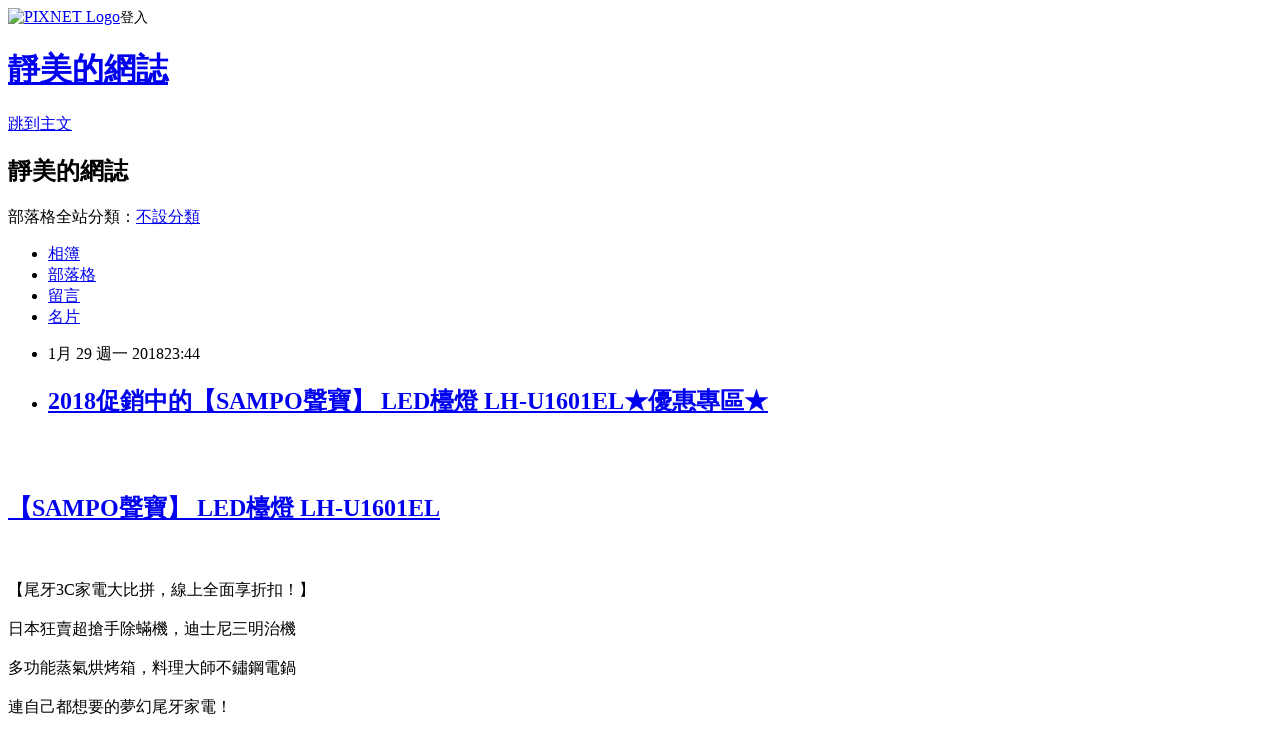

--- FILE ---
content_type: text/html; charset=utf-8
request_url: https://pd75gm88rt.pixnet.net/blog/posts/15142805706
body_size: 29030
content:
<!DOCTYPE html><html lang="zh-TW"><head><meta charSet="utf-8"/><meta name="viewport" content="width=device-width, initial-scale=1"/><link rel="stylesheet" href="https://static.1px.tw/blog-next/_next/static/chunks/b1e52b495cc0137c.css" data-precedence="next"/><link rel="stylesheet" href="https://static.1px.tw/blog-next/public/fix.css?v=202602022339" type="text/css" data-precedence="medium"/><link rel="stylesheet" href="https://s3.1px.tw/blog/theme/choc/iframe-popup.css?v=202602022339" type="text/css" data-precedence="medium"/><link rel="stylesheet" href="https://s3.1px.tw/blog/theme/choc/plugins.min.css?v=202602022339" type="text/css" data-precedence="medium"/><link rel="stylesheet" href="https://s3.1px.tw/blog/theme/choc/openid-comment.css?v=202602022339" type="text/css" data-precedence="medium"/><link rel="stylesheet" href="https://s3.1px.tw/blog/theme/choc/style.min.css?v=202602022339" type="text/css" data-precedence="medium"/><link rel="stylesheet" href="https://s3.1px.tw/blog/theme/choc/main.min.css?v=202602022339" type="text/css" data-precedence="medium"/><link rel="stylesheet" href="https://pimg.1px.tw/pd75gm88rt/assets/pd75gm88rt.css?v=202602022339" type="text/css" data-precedence="medium"/><link rel="stylesheet" href="https://s3.1px.tw/blog/theme/choc/author-info.css?v=202602022339" type="text/css" data-precedence="medium"/><link rel="stylesheet" href="https://s3.1px.tw/blog/theme/choc/idlePop.min.css?v=202602022339" type="text/css" data-precedence="medium"/><link rel="preload" as="script" fetchPriority="low" href="https://static.1px.tw/blog-next/_next/static/chunks/94688e2baa9fea03.js"/><script src="https://static.1px.tw/blog-next/_next/static/chunks/41eaa5427c45ebcc.js" async=""></script><script src="https://static.1px.tw/blog-next/_next/static/chunks/e2c6231760bc85bd.js" async=""></script><script src="https://static.1px.tw/blog-next/_next/static/chunks/94bde6376cf279be.js" async=""></script><script src="https://static.1px.tw/blog-next/_next/static/chunks/426b9d9d938a9eb4.js" async=""></script><script src="https://static.1px.tw/blog-next/_next/static/chunks/turbopack-5021d21b4b170dda.js" async=""></script><script src="https://static.1px.tw/blog-next/_next/static/chunks/ff1a16fafef87110.js" async=""></script><script src="https://static.1px.tw/blog-next/_next/static/chunks/e308b2b9ce476a3e.js" async=""></script><script src="https://static.1px.tw/blog-next/_next/static/chunks/169ce1e25068f8ff.js" async=""></script><script src="https://static.1px.tw/blog-next/_next/static/chunks/d3c6eed28c1dd8e2.js" async=""></script><script src="https://static.1px.tw/blog-next/_next/static/chunks/d4d39cfc2a072218.js" async=""></script><script src="https://static.1px.tw/blog-next/_next/static/chunks/6a5d72c05b9cd4ba.js" async=""></script><script src="https://static.1px.tw/blog-next/_next/static/chunks/8af6103cf1375f47.js" async=""></script><script src="https://static.1px.tw/blog-next/_next/static/chunks/e90cbf588986111c.js" async=""></script><script src="https://static.1px.tw/blog-next/_next/static/chunks/6fc86f1438482192.js" async=""></script><script src="https://static.1px.tw/blog-next/_next/static/chunks/6d1100e43ad18157.js" async=""></script><script src="https://static.1px.tw/blog-next/_next/static/chunks/c2622454eda6e045.js" async=""></script><script src="https://static.1px.tw/blog-next/_next/static/chunks/ed01c75076819ebd.js" async=""></script><script src="https://static.1px.tw/blog-next/_next/static/chunks/a4df8fc19a9a82e6.js" async=""></script><title>2018促銷中的【SAMPO聲寶】 LED檯燈 LH-U1601EL★優惠專區★</title><meta name="description" content="【SAMPO聲寶】 LED檯燈 LH-U1601EL【尾牙3C家電大比拼，線上全面享折扣！】日本狂賣超搶手除蟎機，迪士尼三明治機多功能蒸氣烘烤箱，料理大師不鏽鋼電鍋連自己都想要的夢幻尾牙家電！"/><meta name="author" content="靜美的網誌"/><meta name="google-adsense-platform-account" content="pub-2647689032095179"/><meta name="fb:app_id" content="101730233200171"/><link rel="canonical" href="https://pd75gm88rt.pixnet.net/blog/posts/15142805706"/><meta property="og:title" content="2018促銷中的【SAMPO聲寶】 LED檯燈 LH-U1601EL★優惠專區★"/><meta property="og:description" content="【SAMPO聲寶】 LED檯燈 LH-U1601EL【尾牙3C家電大比拼，線上全面享折扣！】日本狂賣超搶手除蟎機，迪士尼三明治機多功能蒸氣烘烤箱，料理大師不鏽鋼電鍋連自己都想要的夢幻尾牙家電！"/><meta property="og:url" content="https://pd75gm88rt.pixnet.net/blog/posts/15142805706"/><meta property="og:image" content="http://mart.ibon.com.tw/mdz_file/item/12/10/01/1703/17030000592G_intr_b_10_170304170353.jpg"/><meta property="og:type" content="article"/><meta name="twitter:card" content="summary_large_image"/><meta name="twitter:title" content="2018促銷中的【SAMPO聲寶】 LED檯燈 LH-U1601EL★優惠專區★"/><meta name="twitter:description" content="【SAMPO聲寶】 LED檯燈 LH-U1601EL【尾牙3C家電大比拼，線上全面享折扣！】日本狂賣超搶手除蟎機，迪士尼三明治機多功能蒸氣烘烤箱，料理大師不鏽鋼電鍋連自己都想要的夢幻尾牙家電！"/><meta name="twitter:image" content="http://mart.ibon.com.tw/mdz_file/item/12/10/01/1703/17030000592G_intr_b_10_170304170353.jpg"/><link rel="icon" href="/favicon.ico?favicon.a62c60e0.ico" sizes="32x32" type="image/x-icon"/><script src="https://static.1px.tw/blog-next/_next/static/chunks/a6dad97d9634a72d.js" noModule=""></script></head><body><!--$--><!--/$--><!--$?--><template id="B:0"></template><!--/$--><script>requestAnimationFrame(function(){$RT=performance.now()});</script><script src="https://static.1px.tw/blog-next/_next/static/chunks/94688e2baa9fea03.js" id="_R_" async=""></script><div hidden id="S:0"><script id="pixnet-vars">
        window.PIXNET = {
          post_id: "15142805706",
          name: "pd75gm88rt",
          user_id: 0,
          blog_id: "6890733",
          display_ads: true,
          ad_options: {"chictrip":false}
        };
      </script><script type="text/javascript" src="https://code.jquery.com/jquery-latest.min.js"></script><script id="json-ld-article-script" type="application/ld+json">{"@context":"https:\u002F\u002Fschema.org","@type":"BlogPosting","isAccessibleForFree":true,"mainEntityOfPage":{"@type":"WebPage","@id":"https:\u002F\u002Fpd75gm88rt.pixnet.net\u002Fblog\u002Fposts\u002F15142805706"},"headline":"2018促銷中的【SAMPO聲寶】 LED檯燈 LH-U1601EL★優惠專區★","description":"\u003Cimg src=\"http:\u002F\u002Fmart.ibon.com.tw\u002Fmdz_file\u002Fitem\u002F12\u002F10\u002F01\u002F1703\u002F17030000592G_intr_b_10_170304170353.jpg\" \u002F alt=\"【SAMPO聲寶】 LED檯燈 LH-U1601EL\" title=\"【SAMPO聲寶】 LED檯燈 LH-U1601EL\"\u003E\u003Cbr \u002F\u003E\u003Cbr\u003E\u003Ca href=\"http:\u002F\u002Fwonderfulapple.net\u002F1Xe4M\"\u003E【SAMPO聲寶】 LED檯燈 LH-U1601EL\u003C\u002Fa\u003E\u003Cbr\u003E【尾牙3C家電大比拼，線上全面享折扣！】\u003Cbr\u003E日本狂賣超搶手除蟎機，迪士尼三明治機\u003Cbr\u003E多功能蒸氣烘烤箱，料理大師不鏽鋼電鍋\u003Cbr\u003E連自己都想要的夢幻尾牙家電！","articleBody":"\u003Ca href=\"http:\u002F\u002Fwonderfulapple.net\u002F1Xe4M\"\u003E\u003Cimg src=\"http:\u002F\u002Fmart.ibon.com.tw\u002Fmdz_file\u002Fitem\u002F12\u002F10\u002F01\u002F1703\u002F17030000592G_intr_b_10_170304170353.jpg\" \u002F alt=\"【SAMPO聲寶】 LED檯燈 LH-U1601EL\" title=\"【SAMPO聲寶】 LED檯燈 LH-U1601EL\"\u003E\u003C\u002Fa\u003E\u003Cbr\u002F\u003E\u003Cbr\u002F\u003E\u003Ch2\u003E\u003Cstrong\u003E\u003Ca href=\"http:\u002F\u002Fwonderfulapple.net\u002F1Xe4M\"\u003E【SAMPO聲寶】 LED檯燈 LH-U1601EL\u003C\u002Fa\u003E\u003C\u002Fstrong\u003E\u003C\u002Fh2\u003E\u003Cbr\u002F\u003E\u003Cbr\u002F\u003E【尾牙3C家電大比拼，線上全面享折扣！】\u003Cbr\u002F\u003E\u003Cbr\u002F\u003E日本狂賣超搶手除蟎機，迪士尼三明治機\u003Cbr\u002F\u003E\u003Cbr\u002F\u003E多功能蒸氣烘烤箱，料理大師不鏽鋼電鍋\u003Cbr\u002F\u003E\u003Cbr\u002F\u003E連自己都想要的夢幻尾牙家電！\u003Cbr\u002F\u003E\u003Cbr\u002F\u003E一台送自己，一台抽奬用！\u003Cbr\u002F\u003E\u003Cbr\u002F\u003E挑選尾牙抽獎商品來\u003Cstrong\u003E\u003Ca href=\"http:\u002F\u002Fwonderfulapple.net\u002F1Xe4M\"\u003Eibon mart\u003C\u002Fa\u003E\u003C\u002Fstrong\u003E 一次購足??\u003Cbr\u002F\u003E\u003Cbr\u002F\u003E?\u003Cstrong\u003E\u003Ca href=\"http:\u002F\u002Fwonderfulapple.net\u002F1Xe4M\"\u003Ehttp:\u002F\u002Fwonderfulapple.net\u002F1Xe4M\u003C\u002Fa\u003E\u003C\u002Fstrong\u003E\u003Cbr\u002F\u003E\u003Cbr\u002F\u003E#讓抽到的人喜悅分享打卡\u003Cbr\u002F\u003E\u003Cbr\u002F\u003E#也可以省荷包犒賞辛勞一年的自己\u003Cbr\u002F\u003E\u003Cbr\u002F\u003E#把握優質3C家電好康趁現在 \u003Cbr\u002F\u003E\u003Cbr\u002F\u003E\u003Ca href=\"http:\u002F\u002Fwonderfulapple.net\u002F1Xe4M\"\u003E\u003Cstrong\u003E=\u003E點此取得優惠\u003C=\u003C\u002Fstrong\u003E\u003C\u002Fa\u003E\u003Cbr\u002F\u003E\u003Cbr\u002F\u003E\u003Ca href=\"http:\u002F\u002Fwonderfulapple.net\u002F1Xe4M\"\u003E\u003Cimg src=\"http:\u002F\u002Fimg.oeya.com\u002Fimages\u002F201712\u002F1514515542562107737.gif\" \u002F\u003E\u003C\u002Fa\u003E\u003Cbr\u002F\u003E\u003Cbr\u002F\u003E\u003Chr style=\"border-top: dotted 1px;\" \u002F\u003E\u003C\u002Fhr\u003E\u003Cbr\u002F\u003E\u003Cbr\u002F\u003E \u003CBR\u002F\u003E\u003Cfont style='color:;font-weight:;font_size:;text_align:'\u003E【品牌】\u003C\u002Ffont\u003E \u003CBR\u002F\u003E\u003Cfont style='color:;font-weight:;font_size:10 pt;text_align:left'\u003ESAMPO聲寶\u003C\u002Ffont\u003E \u003CBR\u002F\u003E\u003Cfont style='color:;font-weight:;font_size:;text_align:'\u003E【系統規格】\u003C\u002Ffont\u003E \u003CBR\u002F\u003E\u003Cfont style='color:;font-weight:;font_size:10 pt;text_align:left'\u003E◎ 電壓：110V 60HZ\u003CBR\u002F\u003E◎ 輸入功率：5W\u003CBR\u002F\u003E◎ 重量：1.1kg\u003CBR\u002F\u003E◎ 尺寸：155x360x155 mm\u003CBR\u002F\u003E\u003C\u002Ffont\u003E \u003CBR\u002F\u003E\u003Cfont style='color:;font-weight:;font_size:;text_align:'\u003E【產地】\u003C\u002Ffont\u003E \u003CBR\u002F\u003E\u003Cfont style='color:;font-weight:;font_size:10 pt;text_align:left'\u003E◎ 產地：中國\u003C\u002Ffont\u003E \u003CBR\u002F\u003E\u003Cfont style='color:;font-weight:;font_size:;text_align:'\u003E【保固範圍】\u003C\u002Ffont\u003E \u003CBR\u002F\u003E\u003Cfont style='color:;font-weight:;font_size:10 pt;text_align:left'\u003E本產品為全新商品，產品拆封不予更換\u003C\u002Ffont\u003E \u003CBR\u002F\u003E\u003Cfont style='color:;font-weight:;font_size:;text_align:'\u003E【退換貨】\u003C\u002Ffont\u003E \u003CBR\u002F\u003E\u003Cfont style='color:;font-weight:;font_size:10 pt;text_align:left'\u003E七天鑑賞期內退換貨請保持商品完整性，商品包裝需完整回收，包含購買商品、外盒、附件、內外包裝、隨機文件、贈品、商品外膜等請一併退回，若有缺件、商品毀損不完整情況發生，恕無法退換貨\u003C\u002Ffont\u003E\u003Cbr\u002F\u003E\u003Cbr\u002F\u003E                                \u003Cbr\u002F\u003E\u003Cbr\u002F\u003E■ 簡約外型搭配按壓開關設計\u003CBR\u002F\u003E■ 高亮度5W LED設計(1100高流明)\u003CBR\u002F\u003E■ 燈罩180度旋轉，照射面積超廣角\u003Cbr\u002F\u003E\u003Cbr\u002F\u003E\u003Ca href=\"http:\u002F\u002Fwonderfulapple.net\u002F1Xe4M\"\u003E\u003Cstrong\u003E=\u003E點此取得優惠\u003C=\u003C\u002Fstrong\u003E\u003C\u002Fa\u003E\u003Cbr\u002F\u003E\u003Cbr\u002F\u003E\u003Chr style=\"border-top: dotted 1px;\" \u002F\u003E\u003C\u002Fhr\u003E\u003Cbr\u002F\u003E\u003Cbr\u002F\u003E\u003Ch3\u003E遺珠之選\u003C\u002Fh3\u003E\u003Cbr\u002F\u003E\u003Cbr\u002F\u003E\u003Cmeta http-equiv=\"Content-type\" content=\"text\u002Fhtml;charset=utf-8\" \u002F\u003E \u003Cbr\u002F\u003E\u003Cbr\u002F\u003E\u003Ctable\u003E\u003Ctr\u003E\u003Ctd\u003E\u003Ca href=\"http:\u002F\u002Fwhitehippo.net\u002F1zrz8\"\u003EWhirlpool惠而浦 10L 節能除濕機 (WDEE20W)\u003C\u002Fa\u003E\u003Cbr\u002F\u003E\u003Cbr\u002F\u003E\u003Ca href=\"http:\u002F\u002Fwhitehippo.net\u002F1zrz8\"\u003E\u003Cimg border=\"0\" width=\"135\" height=\"135\" src=\"http:\u002F\u002Fmart.ibon.com.tw\u002Fmdz_file\u002Fitem\u002F12\u002F09\u002F03\u002F1801\u002F18010000104G_intr_b_10_180102102317.jpg\" alt=\"Whirlpool惠而浦 10L 節能除濕機 (WDEE20W)\" title=\"Whirlpool惠而浦 10L 節能除濕機 (WDEE20W)\"\u003E\u003C\u002Fa\u003E\u003Cbr\u002F\u003E\u003Cbr\u002F\u003E\u003Ctd\u003E\u003Ctd\u003E\u003Ca href=\"http:\u002F\u002Fidragon.info\u002F1zrz7\"\u003EWhirlpool 惠而浦 25公升 除濕機  (WDEE50W)\u003C\u002Fa\u003E\u003Cbr\u002F\u003E\u003Cbr\u002F\u003E\u003Ca href=\"http:\u002F\u002Fidragon.info\u002F1zrz7\"\u003E\u003Cimg border=\"0\" width=\"135\" height=\"135\" src=\"http:\u002F\u002Fmart.ibon.com.tw\u002Fmdz_file\u002Fitem\u002F12\u002F09\u002F03\u002F1801\u002F18010000106G_intr_b_10_180102102318.jpg\" alt=\"Whirlpool 惠而浦 25公升 除濕機  (WDEE50W)\" title=\"Whirlpool 惠而浦 25公升 除濕機  (WDEE50W)\"\u003E\u003C\u002Fa\u003E\u003Cbr\u002F\u003E\u003Cbr\u002F\u003E\u003Ctd\u003E\u003Ctd\u003E\u003Ca href=\"http:\u002F\u002Fpinkrose.info\u002F1zrz5\"\u003EWhirlpool 惠而浦 16L 節能除濕機 ( WDEE30W )\u003C\u002Fa\u003E\u003Cbr\u002F\u003E\u003Cbr\u002F\u003E\u003Ca href=\"http:\u002F\u002Fpinkrose.info\u002F1zrz5\"\u003E\u003Cimg border=\"0\" width=\"135\" height=\"135\" src=\"http:\u002F\u002Fmart.ibon.com.tw\u002Fmdz_file\u002Fitem\u002F12\u002F09\u002F03\u002F1801\u002F18010000107G_intr_b_10_180102102319.jpg\" alt=\"Whirlpool 惠而浦 16L 節能除濕機 ( WDEE30W )\" title=\"Whirlpool 惠而浦 16L 節能除濕機 ( WDEE30W )\"\u003E\u003C\u002Fa\u003E\u003Cbr\u002F\u003E\u003Cbr\u002F\u003E\u003Ctd\u003E\u003C\u002Ftr\u003E\u003Cbr\u002F\u003E\u003Cbr\u002F\u003E\u003C\u002Ftable\u003E\u003Cbr\u002F\u003E\u003Cbr\u002F\u003E\u003Chr style=\"border-top: dotted 1px;\" \u002F\u003E\u003C\u002Fhr\u003E\u003Cbr\u002F\u003E\u003Cbr\u002F\u003E\u003Ch3\u003E時事分享\u003C\u002Fh3\u003E\u003Cbr\u002F\u003E\u003Cbr\u002F\u003E66歲呂姓男子退休後，和妻子依靠老本維生，因孩子經濟狀況不佳，他不忍向孩子拿錢，又捨不得花百餘元購買鞋墊，而到大賣場偷鞋墊，但仍被賣場人員發現報警處理。\u003Cbr\u002F\u003E\u003Cbr\u002F\u003E據了解，呂男退休後生活節儉，和妻子仰賴退休金生活，他向警方表示，由於鞋墊破損，他又不捨花錢購買，所以才會在大賣場偷偷把鞋墊塞入鞋內。但賣場人員發現他的偷竊行為後，便於結帳口出處攔下呂男，並報警處理，警方趕抵後將呂男帶至派出所。\u003Cbr\u002F\u003E\u003Cbr\u002F\u003E據《自由時報》報導，呂妻趕抵派出所後表示，她和先生十分節儉，因孩子經濟狀況不佳，雖然鞋墊僅百餘元，但丈夫仍捨不得和孩子拿錢才會偷竊。訊後，警方將呂男依竊盜罪嫌移送法辦。\u003Cbr\u002F\u003E\u003Cbr\u002F\u003E\u003Chr style=\"border-top: dotted 1px;\" \u002F\u003E\u003C\u002Fhr\u003E\u003Cbr\u002F\u003E\u003Cbr\u002F\u003E\u003Ch3\u003E猜您喜歡？繼續往下看。。。\u003C\u002Fh3\u003E\u003Cbr\u002F\u003E\u003Cbr\u002F\u003E\u003Cmeta http-equiv=\"Content-type\" content=\"text\u002Fhtml;charset=utf-8\" \u002F\u003E \u003Cbr\u002F\u003E\u003Cbr\u002F\u003E\u003Ctable\u003E\u003Ctr\u003E\u003Ctd\u003E\u003Ca href=\"http:\u002F\u002Fwhitehippo.net\u002F1zsFI\"\u003E象印*4公升* SuperVE真空省電微電腦電動熱水瓶(CV-WFF40)\u003C\u002Fa\u003E\u003Cbr\u002F\u003E\u003Cbr\u002F\u003E\u003Ca href=\"http:\u002F\u002Fwhitehippo.net\u002F1zsFI\"\u003E\u003Cimg border=\"0\" width=\"135\" height=\"135\" src=\"http:\u002F\u002Fmart.ibon.com.tw\u002Fmdz_file\u002Fitem\u002F12\u002F11\u002F04\u002F1710\u002F17100000085G_intr_b_10_180103112627.jpg\" alt=\"象印*4公升* SuperVE真空省電微電腦電動熱水瓶(CV-WFF40)\" title=\"象印*4公升* SuperVE真空省電微電腦電動熱水瓶(CV-WFF40)\"\u003E\u003C\u002Fa\u003E\u003Cbr\u002F\u003E\u003Cbr\u002F\u003E\u003Ctd\u003E\u003Ctd\u003E\u003Ca href=\"http:\u002F\u002Fwww1.gamepark.com.tw\u002F1zsFM\"\u003E象印*3公升* SuperVE真空省電微電腦電動熱水瓶(CV-WFF30)\u003C\u002Fa\u003E\u003Cbr\u002F\u003E\u003Cbr\u002F\u003E\u003Ca href=\"http:\u002F\u002Fwww1.gamepark.com.tw\u002F1zsFM\"\u003E\u003Cimg border=\"0\" width=\"135\" height=\"135\" src=\"http:\u002F\u002Fmart.ibon.com.tw\u002Fmdz_file\u002Fitem\u002F12\u002F11\u002F04\u002F1710\u002F17100000084G_intr_b_10_180103112612.jpg\" alt=\"象印*3公升* SuperVE真空省電微電腦電動熱水瓶(CV-WFF30)\" title=\"象印*3公升* SuperVE真空省電微電腦電動熱水瓶(CV-WFF30)\"\u003E\u003C\u002Fa\u003E\u003Cbr\u002F\u003E\u003Cbr\u002F\u003E\u003Ctd\u003E\u003Ctd\u003E\u003Ca href=\"http:\u002F\u002Figrape.net\u002F1zsFO\"\u003E象印*6人份*南部鐵器極致羽釜壓力IH炊飯電子鍋(NP-WUF10)\u003C\u002Fa\u003E\u003Cbr\u002F\u003E\u003Cbr\u002F\u003E\u003Ca href=\"http:\u002F\u002Figrape.net\u002F1zsFO\"\u003E\u003Cimg border=\"0\" width=\"135\" height=\"135\" src=\"http:\u002F\u002Fmart.ibon.com.tw\u002Fmdz_file\u002Fitem\u002F12\u002F11\u002F03\u002F1710\u002F17100000083G_intr_b_10_171003090909.jpg\" alt=\"象印*6人份*南部鐵器極致羽釜壓力IH炊飯電子鍋(NP-WUF10)\" title=\"象印*6人份*南部鐵器極致羽釜壓力IH炊飯電子鍋(NP-WUF10)\"\u003E\u003C\u002Fa\u003E\u003Cbr\u002F\u003E\u003Cbr\u002F\u003E\u003Ctd\u003E\u003C\u002Ftr\u003E\u003Cbr\u002F\u003E\u003Cbr\u002F\u003E\u003C\u002Ftable\u003E\u003Cbr\u002F\u003E\u003Cbr\u002F\u003E\u003Chr style=\"border-top: dotted 1px;\" \u002F\u003E\u003C\u002Fhr\u003E018A819FD83CEEC3\u003C!--\u002F\u002FBLOG_SEND_OK_5BA3DFD563169245--\u003E","image":["http:\u002F\u002Fmart.ibon.com.tw\u002Fmdz_file\u002Fitem\u002F12\u002F10\u002F01\u002F1703\u002F17030000592G_intr_b_10_170304170353.jpg"],"author":{"@type":"Person","name":"靜美的網誌","url":"https:\u002F\u002Fwww.pixnet.net\u002Fpcard\u002Fpd75gm88rt"},"publisher":{"@type":"Organization","name":"靜美的網誌","logo":{"@type":"ImageObject","url":"https:\u002F\u002Fs3.1px.tw\u002Fblog\u002Fcommon\u002Favatar\u002Fblog_cover_dark.jpg"}},"datePublished":"2018-01-29T15:44:50.000Z","dateModified":"","keywords":[],"articleSection":"時尚流行"}</script><template id="P:1"></template><template id="P:2"></template><template id="P:3"></template><section aria-label="Notifications alt+T" tabindex="-1" aria-live="polite" aria-relevant="additions text" aria-atomic="false"></section></div><script>(self.__next_f=self.__next_f||[]).push([0])</script><script>self.__next_f.push([1,"1:\"$Sreact.fragment\"\n3:I[39756,[\"https://static.1px.tw/blog-next/_next/static/chunks/ff1a16fafef87110.js\",\"https://static.1px.tw/blog-next/_next/static/chunks/e308b2b9ce476a3e.js\"],\"default\"]\n4:I[53536,[\"https://static.1px.tw/blog-next/_next/static/chunks/ff1a16fafef87110.js\",\"https://static.1px.tw/blog-next/_next/static/chunks/e308b2b9ce476a3e.js\"],\"default\"]\n6:I[97367,[\"https://static.1px.tw/blog-next/_next/static/chunks/ff1a16fafef87110.js\",\"https://static.1px.tw/blog-next/_next/static/chunks/e308b2b9ce476a3e.js\"],\"OutletBoundary\"]\n8:I[97367,[\"https://static.1px.tw/blog-next/_next/static/chunks/ff1a16fafef87110.js\",\"https://static.1px.tw/blog-next/_next/static/chunks/e308b2b9ce476a3e.js\"],\"ViewportBoundary\"]\na:I[97367,[\"https://static.1px.tw/blog-next/_next/static/chunks/ff1a16fafef87110.js\",\"https://static.1px.tw/blog-next/_next/static/chunks/e308b2b9ce476a3e.js\"],\"MetadataBoundary\"]\nc:I[63491,[\"https://static.1px.tw/blog-next/_next/static/chunks/169ce1e25068f8ff.js\",\"https://static.1px.tw/blog-next/_next/static/chunks/d3c6eed28c1dd8e2.js\"],\"default\"]\n:HL[\"https://static.1px.tw/blog-next/_next/static/chunks/b1e52b495cc0137c.css\",\"style\"]\n"])</script><script>self.__next_f.push([1,"0:{\"P\":null,\"b\":\"I9I0TPD-VcXo41Lu7FBt1\",\"c\":[\"\",\"blog\",\"posts\",\"15142805706\"],\"q\":\"\",\"i\":false,\"f\":[[[\"\",{\"children\":[\"blog\",{\"children\":[\"posts\",{\"children\":[[\"id\",\"15142805706\",\"d\"],{\"children\":[\"__PAGE__\",{}]}]}]}]},\"$undefined\",\"$undefined\",true],[[\"$\",\"$1\",\"c\",{\"children\":[[[\"$\",\"script\",\"script-0\",{\"src\":\"https://static.1px.tw/blog-next/_next/static/chunks/d4d39cfc2a072218.js\",\"async\":true,\"nonce\":\"$undefined\"}],[\"$\",\"script\",\"script-1\",{\"src\":\"https://static.1px.tw/blog-next/_next/static/chunks/6a5d72c05b9cd4ba.js\",\"async\":true,\"nonce\":\"$undefined\"}],[\"$\",\"script\",\"script-2\",{\"src\":\"https://static.1px.tw/blog-next/_next/static/chunks/8af6103cf1375f47.js\",\"async\":true,\"nonce\":\"$undefined\"}]],\"$L2\"]}],{\"children\":[[\"$\",\"$1\",\"c\",{\"children\":[null,[\"$\",\"$L3\",null,{\"parallelRouterKey\":\"children\",\"error\":\"$undefined\",\"errorStyles\":\"$undefined\",\"errorScripts\":\"$undefined\",\"template\":[\"$\",\"$L4\",null,{}],\"templateStyles\":\"$undefined\",\"templateScripts\":\"$undefined\",\"notFound\":\"$undefined\",\"forbidden\":\"$undefined\",\"unauthorized\":\"$undefined\"}]]}],{\"children\":[[\"$\",\"$1\",\"c\",{\"children\":[null,[\"$\",\"$L3\",null,{\"parallelRouterKey\":\"children\",\"error\":\"$undefined\",\"errorStyles\":\"$undefined\",\"errorScripts\":\"$undefined\",\"template\":[\"$\",\"$L4\",null,{}],\"templateStyles\":\"$undefined\",\"templateScripts\":\"$undefined\",\"notFound\":\"$undefined\",\"forbidden\":\"$undefined\",\"unauthorized\":\"$undefined\"}]]}],{\"children\":[[\"$\",\"$1\",\"c\",{\"children\":[null,[\"$\",\"$L3\",null,{\"parallelRouterKey\":\"children\",\"error\":\"$undefined\",\"errorStyles\":\"$undefined\",\"errorScripts\":\"$undefined\",\"template\":[\"$\",\"$L4\",null,{}],\"templateStyles\":\"$undefined\",\"templateScripts\":\"$undefined\",\"notFound\":\"$undefined\",\"forbidden\":\"$undefined\",\"unauthorized\":\"$undefined\"}]]}],{\"children\":[[\"$\",\"$1\",\"c\",{\"children\":[\"$L5\",[[\"$\",\"link\",\"0\",{\"rel\":\"stylesheet\",\"href\":\"https://static.1px.tw/blog-next/_next/static/chunks/b1e52b495cc0137c.css\",\"precedence\":\"next\",\"crossOrigin\":\"$undefined\",\"nonce\":\"$undefined\"}],[\"$\",\"script\",\"script-0\",{\"src\":\"https://static.1px.tw/blog-next/_next/static/chunks/6fc86f1438482192.js\",\"async\":true,\"nonce\":\"$undefined\"}],[\"$\",\"script\",\"script-1\",{\"src\":\"https://static.1px.tw/blog-next/_next/static/chunks/6d1100e43ad18157.js\",\"async\":true,\"nonce\":\"$undefined\"}],[\"$\",\"script\",\"script-2\",{\"src\":\"https://static.1px.tw/blog-next/_next/static/chunks/c2622454eda6e045.js\",\"async\":true,\"nonce\":\"$undefined\"}],[\"$\",\"script\",\"script-3\",{\"src\":\"https://static.1px.tw/blog-next/_next/static/chunks/ed01c75076819ebd.js\",\"async\":true,\"nonce\":\"$undefined\"}],[\"$\",\"script\",\"script-4\",{\"src\":\"https://static.1px.tw/blog-next/_next/static/chunks/a4df8fc19a9a82e6.js\",\"async\":true,\"nonce\":\"$undefined\"}]],[\"$\",\"$L6\",null,{\"children\":\"$@7\"}]]}],{},null,false,false]},null,false,false]},null,false,false]},null,false,false]},null,false,false],[\"$\",\"$1\",\"h\",{\"children\":[null,[\"$\",\"$L8\",null,{\"children\":\"$@9\"}],[\"$\",\"$La\",null,{\"children\":\"$@b\"}],null]}],false]],\"m\":\"$undefined\",\"G\":[\"$c\",[]],\"S\":false}\n"])</script><script>self.__next_f.push([1,"9:[[\"$\",\"meta\",\"0\",{\"charSet\":\"utf-8\"}],[\"$\",\"meta\",\"1\",{\"name\":\"viewport\",\"content\":\"width=device-width, initial-scale=1\"}]]\n"])</script><script>self.__next_f.push([1,"d:I[79520,[\"https://static.1px.tw/blog-next/_next/static/chunks/d4d39cfc2a072218.js\",\"https://static.1px.tw/blog-next/_next/static/chunks/6a5d72c05b9cd4ba.js\",\"https://static.1px.tw/blog-next/_next/static/chunks/8af6103cf1375f47.js\"],\"\"]\n10:I[2352,[\"https://static.1px.tw/blog-next/_next/static/chunks/d4d39cfc2a072218.js\",\"https://static.1px.tw/blog-next/_next/static/chunks/6a5d72c05b9cd4ba.js\",\"https://static.1px.tw/blog-next/_next/static/chunks/8af6103cf1375f47.js\"],\"AdultWarningModal\"]\n11:I[69182,[\"https://static.1px.tw/blog-next/_next/static/chunks/d4d39cfc2a072218.js\",\"https://static.1px.tw/blog-next/_next/static/chunks/6a5d72c05b9cd4ba.js\",\"https://static.1px.tw/blog-next/_next/static/chunks/8af6103cf1375f47.js\"],\"HydrationComplete\"]\n12:I[12985,[\"https://static.1px.tw/blog-next/_next/static/chunks/d4d39cfc2a072218.js\",\"https://static.1px.tw/blog-next/_next/static/chunks/6a5d72c05b9cd4ba.js\",\"https://static.1px.tw/blog-next/_next/static/chunks/8af6103cf1375f47.js\"],\"NuqsAdapter\"]\n13:I[82782,[\"https://static.1px.tw/blog-next/_next/static/chunks/d4d39cfc2a072218.js\",\"https://static.1px.tw/blog-next/_next/static/chunks/6a5d72c05b9cd4ba.js\",\"https://static.1px.tw/blog-next/_next/static/chunks/8af6103cf1375f47.js\"],\"RefineContext\"]\n14:I[29306,[\"https://static.1px.tw/blog-next/_next/static/chunks/d4d39cfc2a072218.js\",\"https://static.1px.tw/blog-next/_next/static/chunks/6a5d72c05b9cd4ba.js\",\"https://static.1px.tw/blog-next/_next/static/chunks/8af6103cf1375f47.js\",\"https://static.1px.tw/blog-next/_next/static/chunks/e90cbf588986111c.js\",\"https://static.1px.tw/blog-next/_next/static/chunks/d3c6eed28c1dd8e2.js\"],\"default\"]\n2:[\"$\",\"html\",null,{\"lang\":\"zh-TW\",\"children\":[[\"$\",\"$Ld\",null,{\"id\":\"google-tag-manager\",\"strategy\":\"afterInteractive\",\"children\":\"\\n(function(w,d,s,l,i){w[l]=w[l]||[];w[l].push({'gtm.start':\\nnew Date().getTime(),event:'gtm.js'});var f=d.getElementsByTagName(s)[0],\\nj=d.createElement(s),dl=l!='dataLayer'?'\u0026l='+l:'';j.async=true;j.src=\\n'https://www.googletagmanager.com/gtm.js?id='+i+dl;f.parentNode.insertBefore(j,f);\\n})(window,document,'script','dataLayer','GTM-TRLQMPKX');\\n  \"}],\"$Le\",\"$Lf\",[\"$\",\"body\",null,{\"children\":[[\"$\",\"$L10\",null,{\"display\":false}],[\"$\",\"$L11\",null,{}],[\"$\",\"$L12\",null,{\"children\":[\"$\",\"$L13\",null,{\"children\":[\"$\",\"$L3\",null,{\"parallelRouterKey\":\"children\",\"error\":\"$undefined\",\"errorStyles\":\"$undefined\",\"errorScripts\":\"$undefined\",\"template\":[\"$\",\"$L4\",null,{}],\"templateStyles\":\"$undefined\",\"templateScripts\":\"$undefined\",\"notFound\":[[\"$\",\"$L14\",null,{}],[]],\"forbidden\":\"$undefined\",\"unauthorized\":\"$undefined\"}]}]}]]}]]}]\n"])</script><script>self.__next_f.push([1,"e:null\nf:null\n"])</script><script>self.__next_f.push([1,"16:I[27201,[\"https://static.1px.tw/blog-next/_next/static/chunks/ff1a16fafef87110.js\",\"https://static.1px.tw/blog-next/_next/static/chunks/e308b2b9ce476a3e.js\"],\"IconMark\"]\n5:[[\"$\",\"script\",null,{\"id\":\"pixnet-vars\",\"children\":\"\\n        window.PIXNET = {\\n          post_id: \\\"15142805706\\\",\\n          name: \\\"pd75gm88rt\\\",\\n          user_id: 0,\\n          blog_id: \\\"6890733\\\",\\n          display_ads: true,\\n          ad_options: {\\\"chictrip\\\":false}\\n        };\\n      \"}],\"$L15\"]\n"])</script><script>self.__next_f.push([1,"b:[[\"$\",\"title\",\"0\",{\"children\":\"2018促銷中的【SAMPO聲寶】 LED檯燈 LH-U1601EL★優惠專區★\"}],[\"$\",\"meta\",\"1\",{\"name\":\"description\",\"content\":\"【SAMPO聲寶】 LED檯燈 LH-U1601EL【尾牙3C家電大比拼，線上全面享折扣！】日本狂賣超搶手除蟎機，迪士尼三明治機多功能蒸氣烘烤箱，料理大師不鏽鋼電鍋連自己都想要的夢幻尾牙家電！\"}],[\"$\",\"meta\",\"2\",{\"name\":\"author\",\"content\":\"靜美的網誌\"}],[\"$\",\"meta\",\"3\",{\"name\":\"google-adsense-platform-account\",\"content\":\"pub-2647689032095179\"}],[\"$\",\"meta\",\"4\",{\"name\":\"fb:app_id\",\"content\":\"101730233200171\"}],[\"$\",\"link\",\"5\",{\"rel\":\"canonical\",\"href\":\"https://pd75gm88rt.pixnet.net/blog/posts/15142805706\"}],[\"$\",\"meta\",\"6\",{\"property\":\"og:title\",\"content\":\"2018促銷中的【SAMPO聲寶】 LED檯燈 LH-U1601EL★優惠專區★\"}],[\"$\",\"meta\",\"7\",{\"property\":\"og:description\",\"content\":\"【SAMPO聲寶】 LED檯燈 LH-U1601EL【尾牙3C家電大比拼，線上全面享折扣！】日本狂賣超搶手除蟎機，迪士尼三明治機多功能蒸氣烘烤箱，料理大師不鏽鋼電鍋連自己都想要的夢幻尾牙家電！\"}],[\"$\",\"meta\",\"8\",{\"property\":\"og:url\",\"content\":\"https://pd75gm88rt.pixnet.net/blog/posts/15142805706\"}],[\"$\",\"meta\",\"9\",{\"property\":\"og:image\",\"content\":\"http://mart.ibon.com.tw/mdz_file/item/12/10/01/1703/17030000592G_intr_b_10_170304170353.jpg\"}],[\"$\",\"meta\",\"10\",{\"property\":\"og:type\",\"content\":\"article\"}],[\"$\",\"meta\",\"11\",{\"name\":\"twitter:card\",\"content\":\"summary_large_image\"}],[\"$\",\"meta\",\"12\",{\"name\":\"twitter:title\",\"content\":\"2018促銷中的【SAMPO聲寶】 LED檯燈 LH-U1601EL★優惠專區★\"}],[\"$\",\"meta\",\"13\",{\"name\":\"twitter:description\",\"content\":\"【SAMPO聲寶】 LED檯燈 LH-U1601EL【尾牙3C家電大比拼，線上全面享折扣！】日本狂賣超搶手除蟎機，迪士尼三明治機多功能蒸氣烘烤箱，料理大師不鏽鋼電鍋連自己都想要的夢幻尾牙家電！\"}],[\"$\",\"meta\",\"14\",{\"name\":\"twitter:image\",\"content\":\"http://mart.ibon.com.tw/mdz_file/item/12/10/01/1703/17030000592G_intr_b_10_170304170353.jpg\"}],[\"$\",\"link\",\"15\",{\"rel\":\"icon\",\"href\":\"/favicon.ico?favicon.a62c60e0.ico\",\"sizes\":\"32x32\",\"type\":\"image/x-icon\"}],[\"$\",\"$L16\",\"16\",{}]]\n"])</script><script>self.__next_f.push([1,"7:null\n"])</script><script>self.__next_f.push([1,":HL[\"https://static.1px.tw/blog-next/public/fix.css?v=202602022339\",\"style\",{\"type\":\"text/css\"}]\n:HL[\"https://s3.1px.tw/blog/theme/choc/iframe-popup.css?v=202602022339\",\"style\",{\"type\":\"text/css\"}]\n:HL[\"https://s3.1px.tw/blog/theme/choc/plugins.min.css?v=202602022339\",\"style\",{\"type\":\"text/css\"}]\n:HL[\"https://s3.1px.tw/blog/theme/choc/openid-comment.css?v=202602022339\",\"style\",{\"type\":\"text/css\"}]\n:HL[\"https://s3.1px.tw/blog/theme/choc/style.min.css?v=202602022339\",\"style\",{\"type\":\"text/css\"}]\n:HL[\"https://s3.1px.tw/blog/theme/choc/main.min.css?v=202602022339\",\"style\",{\"type\":\"text/css\"}]\n:HL[\"https://pimg.1px.tw/pd75gm88rt/assets/pd75gm88rt.css?v=202602022339\",\"style\",{\"type\":\"text/css\"}]\n:HL[\"https://s3.1px.tw/blog/theme/choc/author-info.css?v=202602022339\",\"style\",{\"type\":\"text/css\"}]\n:HL[\"https://s3.1px.tw/blog/theme/choc/idlePop.min.css?v=202602022339\",\"style\",{\"type\":\"text/css\"}]\n17:T30d1,"])</script><script>self.__next_f.push([1,"{\"@context\":\"https:\\u002F\\u002Fschema.org\",\"@type\":\"BlogPosting\",\"isAccessibleForFree\":true,\"mainEntityOfPage\":{\"@type\":\"WebPage\",\"@id\":\"https:\\u002F\\u002Fpd75gm88rt.pixnet.net\\u002Fblog\\u002Fposts\\u002F15142805706\"},\"headline\":\"2018促銷中的【SAMPO聲寶】 LED檯燈 LH-U1601EL★優惠專區★\",\"description\":\"\\u003Cimg src=\\\"http:\\u002F\\u002Fmart.ibon.com.tw\\u002Fmdz_file\\u002Fitem\\u002F12\\u002F10\\u002F01\\u002F1703\\u002F17030000592G_intr_b_10_170304170353.jpg\\\" \\u002F alt=\\\"【SAMPO聲寶】 LED檯燈 LH-U1601EL\\\" title=\\\"【SAMPO聲寶】 LED檯燈 LH-U1601EL\\\"\\u003E\\u003Cbr \\u002F\\u003E\\u003Cbr\\u003E\\u003Ca href=\\\"http:\\u002F\\u002Fwonderfulapple.net\\u002F1Xe4M\\\"\\u003E【SAMPO聲寶】 LED檯燈 LH-U1601EL\\u003C\\u002Fa\\u003E\\u003Cbr\\u003E【尾牙3C家電大比拼，線上全面享折扣！】\\u003Cbr\\u003E日本狂賣超搶手除蟎機，迪士尼三明治機\\u003Cbr\\u003E多功能蒸氣烘烤箱，料理大師不鏽鋼電鍋\\u003Cbr\\u003E連自己都想要的夢幻尾牙家電！\",\"articleBody\":\"\\u003Ca href=\\\"http:\\u002F\\u002Fwonderfulapple.net\\u002F1Xe4M\\\"\\u003E\\u003Cimg src=\\\"http:\\u002F\\u002Fmart.ibon.com.tw\\u002Fmdz_file\\u002Fitem\\u002F12\\u002F10\\u002F01\\u002F1703\\u002F17030000592G_intr_b_10_170304170353.jpg\\\" \\u002F alt=\\\"【SAMPO聲寶】 LED檯燈 LH-U1601EL\\\" title=\\\"【SAMPO聲寶】 LED檯燈 LH-U1601EL\\\"\\u003E\\u003C\\u002Fa\\u003E\\u003Cbr\\u002F\\u003E\\u003Cbr\\u002F\\u003E\\u003Ch2\\u003E\\u003Cstrong\\u003E\\u003Ca href=\\\"http:\\u002F\\u002Fwonderfulapple.net\\u002F1Xe4M\\\"\\u003E【SAMPO聲寶】 LED檯燈 LH-U1601EL\\u003C\\u002Fa\\u003E\\u003C\\u002Fstrong\\u003E\\u003C\\u002Fh2\\u003E\\u003Cbr\\u002F\\u003E\\u003Cbr\\u002F\\u003E【尾牙3C家電大比拼，線上全面享折扣！】\\u003Cbr\\u002F\\u003E\\u003Cbr\\u002F\\u003E日本狂賣超搶手除蟎機，迪士尼三明治機\\u003Cbr\\u002F\\u003E\\u003Cbr\\u002F\\u003E多功能蒸氣烘烤箱，料理大師不鏽鋼電鍋\\u003Cbr\\u002F\\u003E\\u003Cbr\\u002F\\u003E連自己都想要的夢幻尾牙家電！\\u003Cbr\\u002F\\u003E\\u003Cbr\\u002F\\u003E一台送自己，一台抽奬用！\\u003Cbr\\u002F\\u003E\\u003Cbr\\u002F\\u003E挑選尾牙抽獎商品來\\u003Cstrong\\u003E\\u003Ca href=\\\"http:\\u002F\\u002Fwonderfulapple.net\\u002F1Xe4M\\\"\\u003Eibon mart\\u003C\\u002Fa\\u003E\\u003C\\u002Fstrong\\u003E 一次購足??\\u003Cbr\\u002F\\u003E\\u003Cbr\\u002F\\u003E?\\u003Cstrong\\u003E\\u003Ca href=\\\"http:\\u002F\\u002Fwonderfulapple.net\\u002F1Xe4M\\\"\\u003Ehttp:\\u002F\\u002Fwonderfulapple.net\\u002F1Xe4M\\u003C\\u002Fa\\u003E\\u003C\\u002Fstrong\\u003E\\u003Cbr\\u002F\\u003E\\u003Cbr\\u002F\\u003E#讓抽到的人喜悅分享打卡\\u003Cbr\\u002F\\u003E\\u003Cbr\\u002F\\u003E#也可以省荷包犒賞辛勞一年的自己\\u003Cbr\\u002F\\u003E\\u003Cbr\\u002F\\u003E#把握優質3C家電好康趁現在 \\u003Cbr\\u002F\\u003E\\u003Cbr\\u002F\\u003E\\u003Ca href=\\\"http:\\u002F\\u002Fwonderfulapple.net\\u002F1Xe4M\\\"\\u003E\\u003Cstrong\\u003E=\\u003E點此取得優惠\\u003C=\\u003C\\u002Fstrong\\u003E\\u003C\\u002Fa\\u003E\\u003Cbr\\u002F\\u003E\\u003Cbr\\u002F\\u003E\\u003Ca href=\\\"http:\\u002F\\u002Fwonderfulapple.net\\u002F1Xe4M\\\"\\u003E\\u003Cimg src=\\\"http:\\u002F\\u002Fimg.oeya.com\\u002Fimages\\u002F201712\\u002F1514515542562107737.gif\\\" \\u002F\\u003E\\u003C\\u002Fa\\u003E\\u003Cbr\\u002F\\u003E\\u003Cbr\\u002F\\u003E\\u003Chr style=\\\"border-top: dotted 1px;\\\" \\u002F\\u003E\\u003C\\u002Fhr\\u003E\\u003Cbr\\u002F\\u003E\\u003Cbr\\u002F\\u003E \\u003CBR\\u002F\\u003E\\u003Cfont style='color:;font-weight:;font_size:;text_align:'\\u003E【品牌】\\u003C\\u002Ffont\\u003E \\u003CBR\\u002F\\u003E\\u003Cfont style='color:;font-weight:;font_size:10 pt;text_align:left'\\u003ESAMPO聲寶\\u003C\\u002Ffont\\u003E \\u003CBR\\u002F\\u003E\\u003Cfont style='color:;font-weight:;font_size:;text_align:'\\u003E【系統規格】\\u003C\\u002Ffont\\u003E \\u003CBR\\u002F\\u003E\\u003Cfont style='color:;font-weight:;font_size:10 pt;text_align:left'\\u003E◎ 電壓：110V 60HZ\\u003CBR\\u002F\\u003E◎ 輸入功率：5W\\u003CBR\\u002F\\u003E◎ 重量：1.1kg\\u003CBR\\u002F\\u003E◎ 尺寸：155x360x155 mm\\u003CBR\\u002F\\u003E\\u003C\\u002Ffont\\u003E \\u003CBR\\u002F\\u003E\\u003Cfont style='color:;font-weight:;font_size:;text_align:'\\u003E【產地】\\u003C\\u002Ffont\\u003E \\u003CBR\\u002F\\u003E\\u003Cfont style='color:;font-weight:;font_size:10 pt;text_align:left'\\u003E◎ 產地：中國\\u003C\\u002Ffont\\u003E \\u003CBR\\u002F\\u003E\\u003Cfont style='color:;font-weight:;font_size:;text_align:'\\u003E【保固範圍】\\u003C\\u002Ffont\\u003E \\u003CBR\\u002F\\u003E\\u003Cfont style='color:;font-weight:;font_size:10 pt;text_align:left'\\u003E本產品為全新商品，產品拆封不予更換\\u003C\\u002Ffont\\u003E \\u003CBR\\u002F\\u003E\\u003Cfont style='color:;font-weight:;font_size:;text_align:'\\u003E【退換貨】\\u003C\\u002Ffont\\u003E \\u003CBR\\u002F\\u003E\\u003Cfont style='color:;font-weight:;font_size:10 pt;text_align:left'\\u003E七天鑑賞期內退換貨請保持商品完整性，商品包裝需完整回收，包含購買商品、外盒、附件、內外包裝、隨機文件、贈品、商品外膜等請一併退回，若有缺件、商品毀損不完整情況發生，恕無法退換貨\\u003C\\u002Ffont\\u003E\\u003Cbr\\u002F\\u003E\\u003Cbr\\u002F\\u003E                                \\u003Cbr\\u002F\\u003E\\u003Cbr\\u002F\\u003E■ 簡約外型搭配按壓開關設計\\u003CBR\\u002F\\u003E■ 高亮度5W LED設計(1100高流明)\\u003CBR\\u002F\\u003E■ 燈罩180度旋轉，照射面積超廣角\\u003Cbr\\u002F\\u003E\\u003Cbr\\u002F\\u003E\\u003Ca href=\\\"http:\\u002F\\u002Fwonderfulapple.net\\u002F1Xe4M\\\"\\u003E\\u003Cstrong\\u003E=\\u003E點此取得優惠\\u003C=\\u003C\\u002Fstrong\\u003E\\u003C\\u002Fa\\u003E\\u003Cbr\\u002F\\u003E\\u003Cbr\\u002F\\u003E\\u003Chr style=\\\"border-top: dotted 1px;\\\" \\u002F\\u003E\\u003C\\u002Fhr\\u003E\\u003Cbr\\u002F\\u003E\\u003Cbr\\u002F\\u003E\\u003Ch3\\u003E遺珠之選\\u003C\\u002Fh3\\u003E\\u003Cbr\\u002F\\u003E\\u003Cbr\\u002F\\u003E\\u003Cmeta http-equiv=\\\"Content-type\\\" content=\\\"text\\u002Fhtml;charset=utf-8\\\" \\u002F\\u003E \\u003Cbr\\u002F\\u003E\\u003Cbr\\u002F\\u003E\\u003Ctable\\u003E\\u003Ctr\\u003E\\u003Ctd\\u003E\\u003Ca href=\\\"http:\\u002F\\u002Fwhitehippo.net\\u002F1zrz8\\\"\\u003EWhirlpool惠而浦 10L 節能除濕機 (WDEE20W)\\u003C\\u002Fa\\u003E\\u003Cbr\\u002F\\u003E\\u003Cbr\\u002F\\u003E\\u003Ca href=\\\"http:\\u002F\\u002Fwhitehippo.net\\u002F1zrz8\\\"\\u003E\\u003Cimg border=\\\"0\\\" width=\\\"135\\\" height=\\\"135\\\" src=\\\"http:\\u002F\\u002Fmart.ibon.com.tw\\u002Fmdz_file\\u002Fitem\\u002F12\\u002F09\\u002F03\\u002F1801\\u002F18010000104G_intr_b_10_180102102317.jpg\\\" alt=\\\"Whirlpool惠而浦 10L 節能除濕機 (WDEE20W)\\\" title=\\\"Whirlpool惠而浦 10L 節能除濕機 (WDEE20W)\\\"\\u003E\\u003C\\u002Fa\\u003E\\u003Cbr\\u002F\\u003E\\u003Cbr\\u002F\\u003E\\u003Ctd\\u003E\\u003Ctd\\u003E\\u003Ca href=\\\"http:\\u002F\\u002Fidragon.info\\u002F1zrz7\\\"\\u003EWhirlpool 惠而浦 25公升 除濕機  (WDEE50W)\\u003C\\u002Fa\\u003E\\u003Cbr\\u002F\\u003E\\u003Cbr\\u002F\\u003E\\u003Ca href=\\\"http:\\u002F\\u002Fidragon.info\\u002F1zrz7\\\"\\u003E\\u003Cimg border=\\\"0\\\" width=\\\"135\\\" height=\\\"135\\\" src=\\\"http:\\u002F\\u002Fmart.ibon.com.tw\\u002Fmdz_file\\u002Fitem\\u002F12\\u002F09\\u002F03\\u002F1801\\u002F18010000106G_intr_b_10_180102102318.jpg\\\" alt=\\\"Whirlpool 惠而浦 25公升 除濕機  (WDEE50W)\\\" title=\\\"Whirlpool 惠而浦 25公升 除濕機  (WDEE50W)\\\"\\u003E\\u003C\\u002Fa\\u003E\\u003Cbr\\u002F\\u003E\\u003Cbr\\u002F\\u003E\\u003Ctd\\u003E\\u003Ctd\\u003E\\u003Ca href=\\\"http:\\u002F\\u002Fpinkrose.info\\u002F1zrz5\\\"\\u003EWhirlpool 惠而浦 16L 節能除濕機 ( WDEE30W )\\u003C\\u002Fa\\u003E\\u003Cbr\\u002F\\u003E\\u003Cbr\\u002F\\u003E\\u003Ca href=\\\"http:\\u002F\\u002Fpinkrose.info\\u002F1zrz5\\\"\\u003E\\u003Cimg border=\\\"0\\\" width=\\\"135\\\" height=\\\"135\\\" src=\\\"http:\\u002F\\u002Fmart.ibon.com.tw\\u002Fmdz_file\\u002Fitem\\u002F12\\u002F09\\u002F03\\u002F1801\\u002F18010000107G_intr_b_10_180102102319.jpg\\\" alt=\\\"Whirlpool 惠而浦 16L 節能除濕機 ( WDEE30W )\\\" title=\\\"Whirlpool 惠而浦 16L 節能除濕機 ( WDEE30W )\\\"\\u003E\\u003C\\u002Fa\\u003E\\u003Cbr\\u002F\\u003E\\u003Cbr\\u002F\\u003E\\u003Ctd\\u003E\\u003C\\u002Ftr\\u003E\\u003Cbr\\u002F\\u003E\\u003Cbr\\u002F\\u003E\\u003C\\u002Ftable\\u003E\\u003Cbr\\u002F\\u003E\\u003Cbr\\u002F\\u003E\\u003Chr style=\\\"border-top: dotted 1px;\\\" \\u002F\\u003E\\u003C\\u002Fhr\\u003E\\u003Cbr\\u002F\\u003E\\u003Cbr\\u002F\\u003E\\u003Ch3\\u003E時事分享\\u003C\\u002Fh3\\u003E\\u003Cbr\\u002F\\u003E\\u003Cbr\\u002F\\u003E66歲呂姓男子退休後，和妻子依靠老本維生，因孩子經濟狀況不佳，他不忍向孩子拿錢，又捨不得花百餘元購買鞋墊，而到大賣場偷鞋墊，但仍被賣場人員發現報警處理。\\u003Cbr\\u002F\\u003E\\u003Cbr\\u002F\\u003E據了解，呂男退休後生活節儉，和妻子仰賴退休金生活，他向警方表示，由於鞋墊破損，他又不捨花錢購買，所以才會在大賣場偷偷把鞋墊塞入鞋內。但賣場人員發現他的偷竊行為後，便於結帳口出處攔下呂男，並報警處理，警方趕抵後將呂男帶至派出所。\\u003Cbr\\u002F\\u003E\\u003Cbr\\u002F\\u003E據《自由時報》報導，呂妻趕抵派出所後表示，她和先生十分節儉，因孩子經濟狀況不佳，雖然鞋墊僅百餘元，但丈夫仍捨不得和孩子拿錢才會偷竊。訊後，警方將呂男依竊盜罪嫌移送法辦。\\u003Cbr\\u002F\\u003E\\u003Cbr\\u002F\\u003E\\u003Chr style=\\\"border-top: dotted 1px;\\\" \\u002F\\u003E\\u003C\\u002Fhr\\u003E\\u003Cbr\\u002F\\u003E\\u003Cbr\\u002F\\u003E\\u003Ch3\\u003E猜您喜歡？繼續往下看。。。\\u003C\\u002Fh3\\u003E\\u003Cbr\\u002F\\u003E\\u003Cbr\\u002F\\u003E\\u003Cmeta http-equiv=\\\"Content-type\\\" content=\\\"text\\u002Fhtml;charset=utf-8\\\" \\u002F\\u003E \\u003Cbr\\u002F\\u003E\\u003Cbr\\u002F\\u003E\\u003Ctable\\u003E\\u003Ctr\\u003E\\u003Ctd\\u003E\\u003Ca href=\\\"http:\\u002F\\u002Fwhitehippo.net\\u002F1zsFI\\\"\\u003E象印*4公升* SuperVE真空省電微電腦電動熱水瓶(CV-WFF40)\\u003C\\u002Fa\\u003E\\u003Cbr\\u002F\\u003E\\u003Cbr\\u002F\\u003E\\u003Ca href=\\\"http:\\u002F\\u002Fwhitehippo.net\\u002F1zsFI\\\"\\u003E\\u003Cimg border=\\\"0\\\" width=\\\"135\\\" height=\\\"135\\\" src=\\\"http:\\u002F\\u002Fmart.ibon.com.tw\\u002Fmdz_file\\u002Fitem\\u002F12\\u002F11\\u002F04\\u002F1710\\u002F17100000085G_intr_b_10_180103112627.jpg\\\" alt=\\\"象印*4公升* SuperVE真空省電微電腦電動熱水瓶(CV-WFF40)\\\" title=\\\"象印*4公升* SuperVE真空省電微電腦電動熱水瓶(CV-WFF40)\\\"\\u003E\\u003C\\u002Fa\\u003E\\u003Cbr\\u002F\\u003E\\u003Cbr\\u002F\\u003E\\u003Ctd\\u003E\\u003Ctd\\u003E\\u003Ca href=\\\"http:\\u002F\\u002Fwww1.gamepark.com.tw\\u002F1zsFM\\\"\\u003E象印*3公升* SuperVE真空省電微電腦電動熱水瓶(CV-WFF30)\\u003C\\u002Fa\\u003E\\u003Cbr\\u002F\\u003E\\u003Cbr\\u002F\\u003E\\u003Ca href=\\\"http:\\u002F\\u002Fwww1.gamepark.com.tw\\u002F1zsFM\\\"\\u003E\\u003Cimg border=\\\"0\\\" width=\\\"135\\\" height=\\\"135\\\" src=\\\"http:\\u002F\\u002Fmart.ibon.com.tw\\u002Fmdz_file\\u002Fitem\\u002F12\\u002F11\\u002F04\\u002F1710\\u002F17100000084G_intr_b_10_180103112612.jpg\\\" alt=\\\"象印*3公升* SuperVE真空省電微電腦電動熱水瓶(CV-WFF30)\\\" title=\\\"象印*3公升* SuperVE真空省電微電腦電動熱水瓶(CV-WFF30)\\\"\\u003E\\u003C\\u002Fa\\u003E\\u003Cbr\\u002F\\u003E\\u003Cbr\\u002F\\u003E\\u003Ctd\\u003E\\u003Ctd\\u003E\\u003Ca href=\\\"http:\\u002F\\u002Figrape.net\\u002F1zsFO\\\"\\u003E象印*6人份*南部鐵器極致羽釜壓力IH炊飯電子鍋(NP-WUF10)\\u003C\\u002Fa\\u003E\\u003Cbr\\u002F\\u003E\\u003Cbr\\u002F\\u003E\\u003Ca href=\\\"http:\\u002F\\u002Figrape.net\\u002F1zsFO\\\"\\u003E\\u003Cimg border=\\\"0\\\" width=\\\"135\\\" height=\\\"135\\\" src=\\\"http:\\u002F\\u002Fmart.ibon.com.tw\\u002Fmdz_file\\u002Fitem\\u002F12\\u002F11\\u002F03\\u002F1710\\u002F17100000083G_intr_b_10_171003090909.jpg\\\" alt=\\\"象印*6人份*南部鐵器極致羽釜壓力IH炊飯電子鍋(NP-WUF10)\\\" title=\\\"象印*6人份*南部鐵器極致羽釜壓力IH炊飯電子鍋(NP-WUF10)\\\"\\u003E\\u003C\\u002Fa\\u003E\\u003Cbr\\u002F\\u003E\\u003Cbr\\u002F\\u003E\\u003Ctd\\u003E\\u003C\\u002Ftr\\u003E\\u003Cbr\\u002F\\u003E\\u003Cbr\\u002F\\u003E\\u003C\\u002Ftable\\u003E\\u003Cbr\\u002F\\u003E\\u003Cbr\\u002F\\u003E\\u003Chr style=\\\"border-top: dotted 1px;\\\" \\u002F\\u003E\\u003C\\u002Fhr\\u003E018A819FD83CEEC3\\u003C!--\\u002F\\u002FBLOG_SEND_OK_5BA3DFD563169245--\\u003E\",\"image\":[\"http:\\u002F\\u002Fmart.ibon.com.tw\\u002Fmdz_file\\u002Fitem\\u002F12\\u002F10\\u002F01\\u002F1703\\u002F17030000592G_intr_b_10_170304170353.jpg\"],\"author\":{\"@type\":\"Person\",\"name\":\"靜美的網誌\",\"url\":\"https:\\u002F\\u002Fwww.pixnet.net\\u002Fpcard\\u002Fpd75gm88rt\"},\"publisher\":{\"@type\":\"Organization\",\"name\":\"靜美的網誌\",\"logo\":{\"@type\":\"ImageObject\",\"url\":\"https:\\u002F\\u002Fs3.1px.tw\\u002Fblog\\u002Fcommon\\u002Favatar\\u002Fblog_cover_dark.jpg\"}},\"datePublished\":\"2018-01-29T15:44:50.000Z\",\"dateModified\":\"\",\"keywords\":[],\"articleSection\":\"時尚流行\"}"])</script><script>self.__next_f.push([1,"15:[[[[\"$\",\"link\",\"https://static.1px.tw/blog-next/public/fix.css?v=202602022339\",{\"rel\":\"stylesheet\",\"href\":\"https://static.1px.tw/blog-next/public/fix.css?v=202602022339\",\"type\":\"text/css\",\"precedence\":\"medium\"}],[\"$\",\"link\",\"https://s3.1px.tw/blog/theme/choc/iframe-popup.css?v=202602022339\",{\"rel\":\"stylesheet\",\"href\":\"https://s3.1px.tw/blog/theme/choc/iframe-popup.css?v=202602022339\",\"type\":\"text/css\",\"precedence\":\"medium\"}],[\"$\",\"link\",\"https://s3.1px.tw/blog/theme/choc/plugins.min.css?v=202602022339\",{\"rel\":\"stylesheet\",\"href\":\"https://s3.1px.tw/blog/theme/choc/plugins.min.css?v=202602022339\",\"type\":\"text/css\",\"precedence\":\"medium\"}],[\"$\",\"link\",\"https://s3.1px.tw/blog/theme/choc/openid-comment.css?v=202602022339\",{\"rel\":\"stylesheet\",\"href\":\"https://s3.1px.tw/blog/theme/choc/openid-comment.css?v=202602022339\",\"type\":\"text/css\",\"precedence\":\"medium\"}],[\"$\",\"link\",\"https://s3.1px.tw/blog/theme/choc/style.min.css?v=202602022339\",{\"rel\":\"stylesheet\",\"href\":\"https://s3.1px.tw/blog/theme/choc/style.min.css?v=202602022339\",\"type\":\"text/css\",\"precedence\":\"medium\"}],[\"$\",\"link\",\"https://s3.1px.tw/blog/theme/choc/main.min.css?v=202602022339\",{\"rel\":\"stylesheet\",\"href\":\"https://s3.1px.tw/blog/theme/choc/main.min.css?v=202602022339\",\"type\":\"text/css\",\"precedence\":\"medium\"}],[\"$\",\"link\",\"https://pimg.1px.tw/pd75gm88rt/assets/pd75gm88rt.css?v=202602022339\",{\"rel\":\"stylesheet\",\"href\":\"https://pimg.1px.tw/pd75gm88rt/assets/pd75gm88rt.css?v=202602022339\",\"type\":\"text/css\",\"precedence\":\"medium\"}],[\"$\",\"link\",\"https://s3.1px.tw/blog/theme/choc/author-info.css?v=202602022339\",{\"rel\":\"stylesheet\",\"href\":\"https://s3.1px.tw/blog/theme/choc/author-info.css?v=202602022339\",\"type\":\"text/css\",\"precedence\":\"medium\"}],[\"$\",\"link\",\"https://s3.1px.tw/blog/theme/choc/idlePop.min.css?v=202602022339\",{\"rel\":\"stylesheet\",\"href\":\"https://s3.1px.tw/blog/theme/choc/idlePop.min.css?v=202602022339\",\"type\":\"text/css\",\"precedence\":\"medium\"}]],[\"$\",\"script\",null,{\"type\":\"text/javascript\",\"src\":\"https://code.jquery.com/jquery-latest.min.js\"}]],[[\"$\",\"script\",null,{\"id\":\"json-ld-article-script\",\"type\":\"application/ld+json\",\"dangerouslySetInnerHTML\":{\"__html\":\"$17\"}}],\"$L18\"],\"$L19\",\"$L1a\"]\n"])</script><script>self.__next_f.push([1,"1b:I[5479,[\"https://static.1px.tw/blog-next/_next/static/chunks/d4d39cfc2a072218.js\",\"https://static.1px.tw/blog-next/_next/static/chunks/6a5d72c05b9cd4ba.js\",\"https://static.1px.tw/blog-next/_next/static/chunks/8af6103cf1375f47.js\",\"https://static.1px.tw/blog-next/_next/static/chunks/6fc86f1438482192.js\",\"https://static.1px.tw/blog-next/_next/static/chunks/6d1100e43ad18157.js\",\"https://static.1px.tw/blog-next/_next/static/chunks/c2622454eda6e045.js\",\"https://static.1px.tw/blog-next/_next/static/chunks/ed01c75076819ebd.js\",\"https://static.1px.tw/blog-next/_next/static/chunks/a4df8fc19a9a82e6.js\"],\"default\"]\n1c:I[38045,[\"https://static.1px.tw/blog-next/_next/static/chunks/d4d39cfc2a072218.js\",\"https://static.1px.tw/blog-next/_next/static/chunks/6a5d72c05b9cd4ba.js\",\"https://static.1px.tw/blog-next/_next/static/chunks/8af6103cf1375f47.js\",\"https://static.1px.tw/blog-next/_next/static/chunks/6fc86f1438482192.js\",\"https://static.1px.tw/blog-next/_next/static/chunks/6d1100e43ad18157.js\",\"https://static.1px.tw/blog-next/_next/static/chunks/c2622454eda6e045.js\",\"https://static.1px.tw/blog-next/_next/static/chunks/ed01c75076819ebd.js\",\"https://static.1px.tw/blog-next/_next/static/chunks/a4df8fc19a9a82e6.js\"],\"ArticleHead\"]\n18:[\"$\",\"script\",null,{\"id\":\"json-ld-breadcrumb-script\",\"type\":\"application/ld+json\",\"dangerouslySetInnerHTML\":{\"__html\":\"{\\\"@context\\\":\\\"https:\\\\u002F\\\\u002Fschema.org\\\",\\\"@type\\\":\\\"BreadcrumbList\\\",\\\"itemListElement\\\":[{\\\"@type\\\":\\\"ListItem\\\",\\\"position\\\":1,\\\"name\\\":\\\"首頁\\\",\\\"item\\\":\\\"https:\\\\u002F\\\\u002Fpd75gm88rt.pixnet.net\\\"},{\\\"@type\\\":\\\"ListItem\\\",\\\"position\\\":2,\\\"name\\\":\\\"部落格\\\",\\\"item\\\":\\\"https:\\\\u002F\\\\u002Fpd75gm88rt.pixnet.net\\\\u002Fblog\\\"},{\\\"@type\\\":\\\"ListItem\\\",\\\"position\\\":3,\\\"name\\\":\\\"文章\\\",\\\"item\\\":\\\"https:\\\\u002F\\\\u002Fpd75gm88rt.pixnet.net\\\\u002Fblog\\\\u002Fposts\\\"},{\\\"@type\\\":\\\"ListItem\\\",\\\"position\\\":4,\\\"name\\\":\\\"2018促銷中的【SAMPO聲寶】 LED檯燈 LH-U1601EL★優惠專區★\\\",\\\"item\\\":\\\"https:\\\\u002F\\\\u002Fpd75gm88rt.pixnet.net\\\\u002Fblog\\\\u002Fposts\\\\u002F15142805706\\\"}]}\"}}]\n1d:T1b6f,"])</script><script>self.__next_f.push([1,"\u003ca href=\"http://wonderfulapple.net/1Xe4M\"\u003e\u003cimg src=\"http://mart.ibon.com.tw/mdz_file/item/12/10/01/1703/17030000592G_intr_b_10_170304170353.jpg\" / alt=\"【SAMPO聲寶】 LED檯燈 LH-U1601EL\" title=\"【SAMPO聲寶】 LED檯燈 LH-U1601EL\"\u003e\u003c/a\u003e\u003cbr/\u003e\u003cbr/\u003e\u003ch2\u003e\u003cstrong\u003e\u003ca href=\"http://wonderfulapple.net/1Xe4M\"\u003e【SAMPO聲寶】 LED檯燈 LH-U1601EL\u003c/a\u003e\u003c/strong\u003e\u003c/h2\u003e\u003cbr/\u003e\u003cbr/\u003e【尾牙3C家電大比拼，線上全面享折扣！】\u003cbr/\u003e\u003cbr/\u003e日本狂賣超搶手除蟎機，迪士尼三明治機\u003cbr/\u003e\u003cbr/\u003e多功能蒸氣烘烤箱，料理大師不鏽鋼電鍋\u003cbr/\u003e\u003cbr/\u003e連自己都想要的夢幻尾牙家電！\u003cbr/\u003e\u003cbr/\u003e一台送自己，一台抽奬用！\u003cbr/\u003e\u003cbr/\u003e挑選尾牙抽獎商品來\u003cstrong\u003e\u003ca href=\"http://wonderfulapple.net/1Xe4M\"\u003eibon mart\u003c/a\u003e\u003c/strong\u003e 一次購足??\u003cbr/\u003e\u003cbr/\u003e?\u003cstrong\u003e\u003ca href=\"http://wonderfulapple.net/1Xe4M\"\u003ehttp://wonderfulapple.net/1Xe4M\u003c/a\u003e\u003c/strong\u003e\u003cbr/\u003e\u003cbr/\u003e#讓抽到的人喜悅分享打卡\u003cbr/\u003e\u003cbr/\u003e#也可以省荷包犒賞辛勞一年的自己\u003cbr/\u003e\u003cbr/\u003e#把握優質3C家電好康趁現在 \u003cbr/\u003e\u003cbr/\u003e\u003ca href=\"http://wonderfulapple.net/1Xe4M\"\u003e\u003cstrong\u003e=\u003e點此取得優惠\u003c=\u003c/strong\u003e\u003c/a\u003e\u003cbr/\u003e\u003cbr/\u003e\u003ca href=\"http://wonderfulapple.net/1Xe4M\"\u003e\u003cimg src=\"http://img.oeya.com/images/201712/1514515542562107737.gif\" /\u003e\u003c/a\u003e\u003cbr/\u003e\u003cbr/\u003e\u003chr style=\"border-top: dotted 1px;\" /\u003e\u003c/hr\u003e\u003cbr/\u003e\u003cbr/\u003e \u003cBR/\u003e\u003cfont style='color:;font-weight:;font_size:;text_align:'\u003e【品牌】\u003c/font\u003e \u003cBR/\u003e\u003cfont style='color:;font-weight:;font_size:10 pt;text_align:left'\u003eSAMPO聲寶\u003c/font\u003e \u003cBR/\u003e\u003cfont style='color:;font-weight:;font_size:;text_align:'\u003e【系統規格】\u003c/font\u003e \u003cBR/\u003e\u003cfont style='color:;font-weight:;font_size:10 pt;text_align:left'\u003e◎ 電壓：110V 60HZ\u003cBR/\u003e◎ 輸入功率：5W\u003cBR/\u003e◎ 重量：1.1kg\u003cBR/\u003e◎ 尺寸：155x360x155 mm\u003cBR/\u003e\u003c/font\u003e \u003cBR/\u003e\u003cfont style='color:;font-weight:;font_size:;text_align:'\u003e【產地】\u003c/font\u003e \u003cBR/\u003e\u003cfont style='color:;font-weight:;font_size:10 pt;text_align:left'\u003e◎ 產地：中國\u003c/font\u003e \u003cBR/\u003e\u003cfont style='color:;font-weight:;font_size:;text_align:'\u003e【保固範圍】\u003c/font\u003e \u003cBR/\u003e\u003cfont style='color:;font-weight:;font_size:10 pt;text_align:left'\u003e本產品為全新商品，產品拆封不予更換\u003c/font\u003e \u003cBR/\u003e\u003cfont style='color:;font-weight:;font_size:;text_align:'\u003e【退換貨】\u003c/font\u003e \u003cBR/\u003e\u003cfont style='color:;font-weight:;font_size:10 pt;text_align:left'\u003e七天鑑賞期內退換貨請保持商品完整性，商品包裝需完整回收，包含購買商品、外盒、附件、內外包裝、隨機文件、贈品、商品外膜等請一併退回，若有缺件、商品毀損不完整情況發生，恕無法退換貨\u003c/font\u003e\u003cbr/\u003e\u003cbr/\u003e                                \u003cbr/\u003e\u003cbr/\u003e■ 簡約外型搭配按壓開關設計\u003cBR/\u003e■ 高亮度5W LED設計(1100高流明)\u003cBR/\u003e■ 燈罩180度旋轉，照射面積超廣角\u003cbr/\u003e\u003cbr/\u003e\u003ca href=\"http://wonderfulapple.net/1Xe4M\"\u003e\u003cstrong\u003e=\u003e點此取得優惠\u003c=\u003c/strong\u003e\u003c/a\u003e\u003cbr/\u003e\u003cbr/\u003e\u003chr style=\"border-top: dotted 1px;\" /\u003e\u003c/hr\u003e\u003cbr/\u003e\u003cbr/\u003e\u003ch3\u003e遺珠之選\u003c/h3\u003e\u003cbr/\u003e\u003cbr/\u003e\u003cmeta http-equiv=\"Content-type\" content=\"text/html;charset=utf-8\" /\u003e \u003cbr/\u003e\u003cbr/\u003e\u003ctable\u003e\u003ctr\u003e\u003ctd\u003e\u003ca href=\"http://whitehippo.net/1zrz8\"\u003eWhirlpool惠而浦 10L 節能除濕機 (WDEE20W)\u003c/a\u003e\u003cbr/\u003e\u003cbr/\u003e\u003ca href=\"http://whitehippo.net/1zrz8\"\u003e\u003cimg border=\"0\" width=\"135\" height=\"135\" src=\"http://mart.ibon.com.tw/mdz_file/item/12/09/03/1801/18010000104G_intr_b_10_180102102317.jpg\" alt=\"Whirlpool惠而浦 10L 節能除濕機 (WDEE20W)\" title=\"Whirlpool惠而浦 10L 節能除濕機 (WDEE20W)\"\u003e\u003c/a\u003e\u003cbr/\u003e\u003cbr/\u003e\u003ctd\u003e\u003ctd\u003e\u003ca href=\"http://idragon.info/1zrz7\"\u003eWhirlpool 惠而浦 25公升 除濕機  (WDEE50W)\u003c/a\u003e\u003cbr/\u003e\u003cbr/\u003e\u003ca href=\"http://idragon.info/1zrz7\"\u003e\u003cimg border=\"0\" width=\"135\" height=\"135\" src=\"http://mart.ibon.com.tw/mdz_file/item/12/09/03/1801/18010000106G_intr_b_10_180102102318.jpg\" alt=\"Whirlpool 惠而浦 25公升 除濕機  (WDEE50W)\" title=\"Whirlpool 惠而浦 25公升 除濕機  (WDEE50W)\"\u003e\u003c/a\u003e\u003cbr/\u003e\u003cbr/\u003e\u003ctd\u003e\u003ctd\u003e\u003ca href=\"http://pinkrose.info/1zrz5\"\u003eWhirlpool 惠而浦 16L 節能除濕機 ( WDEE30W )\u003c/a\u003e\u003cbr/\u003e\u003cbr/\u003e\u003ca href=\"http://pinkrose.info/1zrz5\"\u003e\u003cimg border=\"0\" width=\"135\" height=\"135\" src=\"http://mart.ibon.com.tw/mdz_file/item/12/09/03/1801/18010000107G_intr_b_10_180102102319.jpg\" alt=\"Whirlpool 惠而浦 16L 節能除濕機 ( WDEE30W )\" title=\"Whirlpool 惠而浦 16L 節能除濕機 ( WDEE30W )\"\u003e\u003c/a\u003e\u003cbr/\u003e\u003cbr/\u003e\u003ctd\u003e\u003c/tr\u003e\u003cbr/\u003e\u003cbr/\u003e\u003c/table\u003e\u003cbr/\u003e\u003cbr/\u003e\u003chr style=\"border-top: dotted 1px;\" /\u003e\u003c/hr\u003e\u003cbr/\u003e\u003cbr/\u003e\u003ch3\u003e時事分享\u003c/h3\u003e\u003cbr/\u003e\u003cbr/\u003e66歲呂姓男子退休後，和妻子依靠老本維生，因孩子經濟狀況不佳，他不忍向孩子拿錢，又捨不得花百餘元購買鞋墊，而到大賣場偷鞋墊，但仍被賣場人員發現報警處理。\u003cbr/\u003e\u003cbr/\u003e據了解，呂男退休後生活節儉，和妻子仰賴退休金生活，他向警方表示，由於鞋墊破損，他又不捨花錢購買，所以才會在大賣場偷偷把鞋墊塞入鞋內。但賣場人員發現他的偷竊行為後，便於結帳口出處攔下呂男，並報警處理，警方趕抵後將呂男帶至派出所。\u003cbr/\u003e\u003cbr/\u003e據《自由時報》報導，呂妻趕抵派出所後表示，她和先生十分節儉，因孩子經濟狀況不佳，雖然鞋墊僅百餘元，但丈夫仍捨不得和孩子拿錢才會偷竊。訊後，警方將呂男依竊盜罪嫌移送法辦。\u003cbr/\u003e\u003cbr/\u003e\u003chr style=\"border-top: dotted 1px;\" /\u003e\u003c/hr\u003e\u003cbr/\u003e\u003cbr/\u003e\u003ch3\u003e猜您喜歡？繼續往下看。。。\u003c/h3\u003e\u003cbr/\u003e\u003cbr/\u003e\u003cmeta http-equiv=\"Content-type\" content=\"text/html;charset=utf-8\" /\u003e \u003cbr/\u003e\u003cbr/\u003e\u003ctable\u003e\u003ctr\u003e\u003ctd\u003e\u003ca href=\"http://whitehippo.net/1zsFI\"\u003e象印*4公升* SuperVE真空省電微電腦電動熱水瓶(CV-WFF40)\u003c/a\u003e\u003cbr/\u003e\u003cbr/\u003e\u003ca href=\"http://whitehippo.net/1zsFI\"\u003e\u003cimg border=\"0\" width=\"135\" height=\"135\" src=\"http://mart.ibon.com.tw/mdz_file/item/12/11/04/1710/17100000085G_intr_b_10_180103112627.jpg\" alt=\"象印*4公升* SuperVE真空省電微電腦電動熱水瓶(CV-WFF40)\" title=\"象印*4公升* SuperVE真空省電微電腦電動熱水瓶(CV-WFF40)\"\u003e\u003c/a\u003e\u003cbr/\u003e\u003cbr/\u003e\u003ctd\u003e\u003ctd\u003e\u003ca href=\"http://www1.gamepark.com.tw/1zsFM\"\u003e象印*3公升* SuperVE真空省電微電腦電動熱水瓶(CV-WFF30)\u003c/a\u003e\u003cbr/\u003e\u003cbr/\u003e\u003ca href=\"http://www1.gamepark.com.tw/1zsFM\"\u003e\u003cimg border=\"0\" width=\"135\" height=\"135\" src=\"http://mart.ibon.com.tw/mdz_file/item/12/11/04/1710/17100000084G_intr_b_10_180103112612.jpg\" alt=\"象印*3公升* SuperVE真空省電微電腦電動熱水瓶(CV-WFF30)\" title=\"象印*3公升* SuperVE真空省電微電腦電動熱水瓶(CV-WFF30)\"\u003e\u003c/a\u003e\u003cbr/\u003e\u003cbr/\u003e\u003ctd\u003e\u003ctd\u003e\u003ca href=\"http://igrape.net/1zsFO\"\u003e象印*6人份*南部鐵器極致羽釜壓力IH炊飯電子鍋(NP-WUF10)\u003c/a\u003e\u003cbr/\u003e\u003cbr/\u003e\u003ca href=\"http://igrape.net/1zsFO\"\u003e\u003cimg border=\"0\" width=\"135\" height=\"135\" src=\"http://mart.ibon.com.tw/mdz_file/item/12/11/03/1710/17100000083G_intr_b_10_171003090909.jpg\" alt=\"象印*6人份*南部鐵器極致羽釜壓力IH炊飯電子鍋(NP-WUF10)\" title=\"象印*6人份*南部鐵器極致羽釜壓力IH炊飯電子鍋(NP-WUF10)\"\u003e\u003c/a\u003e\u003cbr/\u003e\u003cbr/\u003e\u003ctd\u003e\u003c/tr\u003e\u003cbr/\u003e\u003cbr/\u003e\u003c/table\u003e\u003cbr/\u003e\u003cbr/\u003e\u003chr style=\"border-top: dotted 1px;\" /\u003e\u003c/hr\u003e018A819FD83CEEC3\u003c!--//BLOG_SEND_OK_5BA3DFD563169245--\u003e"])</script><script>self.__next_f.push([1,"1a:[\"$\",\"div\",null,{\"className\":\"main-container\",\"children\":[[\"$\",\"div\",null,{\"id\":\"pixnet-ad-before_header\",\"className\":\"pixnet-ad-placement\"}],[\"$\",\"div\",null,{\"id\":\"body-div\",\"children\":[[\"$\",\"div\",null,{\"id\":\"container\",\"children\":[[\"$\",\"div\",null,{\"id\":\"container2\",\"children\":[[\"$\",\"div\",null,{\"id\":\"container3\",\"children\":[[\"$\",\"div\",null,{\"id\":\"header\",\"children\":[[\"$\",\"div\",null,{\"id\":\"banner\",\"children\":[[\"$\",\"h1\",null,{\"children\":[\"$\",\"a\",null,{\"href\":\"https://pd75gm88rt.pixnet.net/blog\",\"children\":\"靜美的網誌\"}]}],[\"$\",\"p\",null,{\"className\":\"skiplink\",\"children\":[\"$\",\"a\",null,{\"href\":\"#article-area\",\"title\":\"skip the page header to the main content\",\"children\":\"跳到主文\"}]}],[\"$\",\"h2\",null,{\"suppressHydrationWarning\":true,\"dangerouslySetInnerHTML\":{\"__html\":\"靜美的網誌\"}}],[\"$\",\"p\",null,{\"id\":\"blog-category\",\"children\":[\"部落格全站分類：\",[\"$\",\"a\",null,{\"href\":\"#\",\"children\":\"不設分類\"}]]}]]}],[\"$\",\"ul\",null,{\"id\":\"navigation\",\"children\":[[\"$\",\"li\",null,{\"className\":\"navigation-links\",\"id\":\"link-album\",\"children\":[\"$\",\"a\",null,{\"href\":\"/albums\",\"title\":\"go to gallery page of this user\",\"children\":\"相簿\"}]}],[\"$\",\"li\",null,{\"className\":\"navigation-links\",\"id\":\"link-blog\",\"children\":[\"$\",\"a\",null,{\"href\":\"https://pd75gm88rt.pixnet.net/blog\",\"title\":\"go to index page of this blog\",\"children\":\"部落格\"}]}],[\"$\",\"li\",null,{\"className\":\"navigation-links\",\"id\":\"link-guestbook\",\"children\":[\"$\",\"a\",null,{\"id\":\"guestbook\",\"data-msg\":\"尚未安裝留言板，無法進行留言\",\"data-action\":\"none\",\"href\":\"#\",\"title\":\"go to guestbook page of this user\",\"children\":\"留言\"}]}],[\"$\",\"li\",null,{\"className\":\"navigation-links\",\"id\":\"link-profile\",\"children\":[\"$\",\"a\",null,{\"href\":\"https://www.pixnet.net/pcard/pd75gm88rt\",\"title\":\"go to profile page of this user\",\"children\":\"名片\"}]}]]}]]}],[\"$\",\"div\",null,{\"id\":\"main\",\"children\":[[\"$\",\"div\",null,{\"id\":\"content\",\"children\":[[\"$\",\"$L1b\",null,{\"data\":\"$undefined\"}],[\"$\",\"div\",null,{\"id\":\"article-area\",\"children\":[\"$\",\"div\",null,{\"id\":\"article-box\",\"children\":[\"$\",\"div\",null,{\"className\":\"article\",\"children\":[[\"$\",\"$L1c\",null,{\"post\":{\"id\":\"15142805706\",\"title\":\"2018促銷中的【SAMPO聲寶】 LED檯燈 LH-U1601EL★優惠專區★\",\"excerpt\":\"\u003cimg src=\\\"http://mart.ibon.com.tw/mdz_file/item/12/10/01/1703/17030000592G_intr_b_10_170304170353.jpg\\\" / alt=\\\"【SAMPO聲寶】 LED檯燈 LH-U1601EL\\\" title=\\\"【SAMPO聲寶】 LED檯燈 LH-U1601EL\\\"\u003e\u003cbr /\u003e\u003cbr\u003e\u003ca href=\\\"http://wonderfulapple.net/1Xe4M\\\"\u003e【SAMPO聲寶】 LED檯燈 LH-U1601EL\u003c/a\u003e\u003cbr\u003e【尾牙3C家電大比拼，線上全面享折扣！】\u003cbr\u003e日本狂賣超搶手除蟎機，迪士尼三明治機\u003cbr\u003e多功能蒸氣烘烤箱，料理大師不鏽鋼電鍋\u003cbr\u003e連自己都想要的夢幻尾牙家電！\",\"contents\":{\"post_id\":\"15142805706\",\"contents\":\"$1d\",\"sanitized_contents\":\"\u003ca href=\\\"http://wonderfulapple.net/1Xe4M\\\"\u003e\u003cimg src=\\\"http://mart.ibon.com.tw/mdz_file/item/12/10/01/1703/17030000592G_intr_b_10_170304170353.jpg\\\" / alt=\\\"【SAMPO聲寶】 LED檯燈 LH-U1601EL\\\" title=\\\"【SAMPO聲寶】 LED檯燈 LH-U1601EL\\\"\u003e\u003c/a\u003e\u003cbr/\u003e\u003cbr/\u003e\u003ch2\u003e\u003cstrong\u003e\u003ca href=\\\"http://wonderfulapple.net/1Xe4M\\\"\u003e【SAMPO聲寶】 LED檯燈 LH-U1601EL\u003c/a\u003e\u003c/strong\u003e\u003c/h2\u003e\u003cbr/\u003e\u003cbr/\u003e【尾牙3C家電大比拼，線上全面享折扣！】\u003cbr/\u003e\u003cbr/\u003e日本狂賣超搶手除蟎機，迪士尼三明治機\u003cbr/\u003e\u003cbr/\u003e多功能蒸氣烘烤箱，料理大師不鏽鋼電鍋\u003cbr/\u003e\u003cbr/\u003e連自己都想要的夢幻尾牙家電！\u003cbr/\u003e\u003cbr/\u003e一台送自己，一台抽奬用！\u003cbr/\u003e\u003cbr/\u003e挑選尾牙抽獎商品來\u003cstrong\u003e\u003ca href=\\\"http://wonderfulapple.net/1Xe4M\\\"\u003eibon mart\u003c/a\u003e\u003c/strong\u003e 一次購足??\u003cbr/\u003e\u003cbr/\u003e?\u003cstrong\u003e\u003ca href=\\\"http://wonderfulapple.net/1Xe4M\\\"\u003ehttp://wonderfulapple.net/1Xe4M\u003c/a\u003e\u003c/strong\u003e\u003cbr/\u003e\u003cbr/\u003e#讓抽到的人喜悅分享打卡\u003cbr/\u003e\u003cbr/\u003e#也可以省荷包犒賞辛勞一年的自己\u003cbr/\u003e\u003cbr/\u003e#把握優質3C家電好康趁現在 \u003cbr/\u003e\u003cbr/\u003e\u003ca href=\\\"http://wonderfulapple.net/1Xe4M\\\"\u003e\u003cstrong\u003e=\u003e點此取得優惠點此取得優惠\",\"created_at\":null,\"updated_at\":null},\"published_at\":1517240690,\"featured\":{\"id\":null,\"url\":\"http://mart.ibon.com.tw/mdz_file/item/12/10/01/1703/17030000592G_intr_b_10_170304170353.jpg\"},\"category\":null,\"primaryChannel\":{\"id\":22,\"name\":\"時尚流行\",\"slug\":\"fashion\",\"type_id\":8},\"secondaryChannel\":{\"id\":0,\"name\":\"不設分類\",\"slug\":null,\"type_id\":0},\"tags\":[],\"visibility\":\"public\",\"password_hint\":null,\"friends\":[],\"groups\":[],\"status\":\"active\",\"is_pinned\":0,\"allow_comment\":1,\"comment_visibility\":1,\"comment_permission\":1,\"post_url\":\"https://pd75gm88rt.pixnet.net/blog/posts/15142805706\",\"stats\":null,\"password\":null,\"comments\":[],\"ad_options\":{\"chictrip\":false},\"struct_data\":null}}],\"$L1e\",\"$L1f\",\"$L20\"]}]}]}]]}],\"$L21\"]}],\"$L22\"]}],\"$L23\",\"$L24\",\"$L25\",\"$L26\"]}],\"$L27\",\"$L28\",\"$L29\",\"$L2a\"]}],\"$L2b\",\"$L2c\",\"$L2d\",\"$L2e\"]}]]}]\n"])</script><script>self.__next_f.push([1,"2f:I[89076,[\"https://static.1px.tw/blog-next/_next/static/chunks/d4d39cfc2a072218.js\",\"https://static.1px.tw/blog-next/_next/static/chunks/6a5d72c05b9cd4ba.js\",\"https://static.1px.tw/blog-next/_next/static/chunks/8af6103cf1375f47.js\",\"https://static.1px.tw/blog-next/_next/static/chunks/6fc86f1438482192.js\",\"https://static.1px.tw/blog-next/_next/static/chunks/6d1100e43ad18157.js\",\"https://static.1px.tw/blog-next/_next/static/chunks/c2622454eda6e045.js\",\"https://static.1px.tw/blog-next/_next/static/chunks/ed01c75076819ebd.js\",\"https://static.1px.tw/blog-next/_next/static/chunks/a4df8fc19a9a82e6.js\"],\"ArticleContentInner\"]\n30:I[89697,[\"https://static.1px.tw/blog-next/_next/static/chunks/d4d39cfc2a072218.js\",\"https://static.1px.tw/blog-next/_next/static/chunks/6a5d72c05b9cd4ba.js\",\"https://static.1px.tw/blog-next/_next/static/chunks/8af6103cf1375f47.js\",\"https://static.1px.tw/blog-next/_next/static/chunks/6fc86f1438482192.js\",\"https://static.1px.tw/blog-next/_next/static/chunks/6d1100e43ad18157.js\",\"https://static.1px.tw/blog-next/_next/static/chunks/c2622454eda6e045.js\",\"https://static.1px.tw/blog-next/_next/static/chunks/ed01c75076819ebd.js\",\"https://static.1px.tw/blog-next/_next/static/chunks/a4df8fc19a9a82e6.js\"],\"AuthorViews\"]\n31:I[70364,[\"https://static.1px.tw/blog-next/_next/static/chunks/d4d39cfc2a072218.js\",\"https://static.1px.tw/blog-next/_next/static/chunks/6a5d72c05b9cd4ba.js\",\"https://static.1px.tw/blog-next/_next/static/chunks/8af6103cf1375f47.js\",\"https://static.1px.tw/blog-next/_next/static/chunks/6fc86f1438482192.js\",\"https://static.1px.tw/blog-next/_next/static/chunks/6d1100e43ad18157.js\",\"https://static.1px.tw/blog-next/_next/static/chunks/c2622454eda6e045.js\",\"https://static.1px.tw/blog-next/_next/static/chunks/ed01c75076819ebd.js\",\"https://static.1px.tw/blog-next/_next/static/chunks/a4df8fc19a9a82e6.js\"],\"CommentsBlock\"]\n32:I[96195,[\"https://static.1px.tw/blog-next/_next/static/chunks/d4d39cfc2a072218.js\",\"https://static.1px.tw/blog-next/_next/static/chunks/6a5d72c05b9cd4ba.js\",\"https://static.1px.tw/blog-next/_next/static/chunks/8af6103cf1375f47.js\",\"https://static.1px.tw/blog-next/_next/static/chunks/6fc86f1438482192.js\",\"https://static.1px.tw/blog-next/_next/static/chunks/6d1100e43ad18157.js\",\"https://static.1px.tw/blog-next/_next/static/chunks/c2622454eda6e045.js\",\"https://static.1px.tw/blog-next/_next/static/chunks/ed01c75076819ebd.js\",\"https://static.1px.tw/blog-next/_next/static/chunks/a4df8fc19a9a82e6.js\"],\"Widget\"]\n33:I[28541,[\"https://static.1px.tw/blog-next/_next/static/chunks/d4d39cfc2a072218.js\",\"https://static.1px.tw/blog-next/_next/static/chunks/6a5d72c05b9cd4ba.js\",\"https://static.1px.tw/blog-next/_next/static/chunks/8af6103cf1375f47.js\",\"https://static.1px.tw/blog-next/_next/static/chunks/6fc86f1438482192.js\",\"https://static.1px.tw/blog-next/_next/static/chunks/6d1100e43ad18157.js\",\"https://static.1px.tw/blog-next/_next/static/chunks/c2622454eda6e045.js\",\"https://static.1px.tw/blog-next/_next/static/chunks/ed01c75076819ebd.js\",\"https://static.1px.tw/blog-next/_next/static/chunks/a4df8fc19a9a82e6.js\"],\"default\"]\n:HL[\"https://static.1px.tw/blog-next/public/logo_pixnet_ch.svg\",\"image\"]\n"])</script><script>self.__next_f.push([1,"1e:[\"$\",\"div\",null,{\"className\":\"article-body\",\"children\":[[\"$\",\"div\",null,{\"className\":\"article-content\",\"children\":[[\"$\",\"$L2f\",null,{\"post\":\"$1a:props:children:1:props:children:0:props:children:0:props:children:0:props:children:1:props:children:0:props:children:1:props:children:props:children:props:children:0:props:post\"}],[\"$\",\"div\",null,{\"className\":\"tag-container-parent\",\"children\":[[\"$\",\"div\",null,{\"className\":\"tag-container article-keyword\",\"data-version\":\"a\",\"children\":[[\"$\",\"div\",null,{\"className\":\"tag__header\",\"children\":[\"$\",\"div\",null,{\"className\":\"tag__header-title\",\"children\":\"文章標籤\"}]}],[\"$\",\"div\",null,{\"className\":\"tag__main\",\"id\":\"article-footer-tags\",\"children\":[]}]]}],[\"$\",\"div\",null,{\"className\":\"tag-container global-keyword\",\"children\":[[\"$\",\"div\",null,{\"className\":\"tag__header\",\"children\":[\"$\",\"div\",null,{\"className\":\"tag__header-title\",\"children\":\"全站熱搜\"}]}],[\"$\",\"div\",null,{\"className\":\"tag__main\",\"children\":[]}]]}]]}],[\"$\",\"div\",null,{\"className\":\"author-profile\",\"children\":[[\"$\",\"div\",null,{\"className\":\"author-profile__header\",\"children\":\"創作者介紹\"}],[\"$\",\"div\",null,{\"className\":\"author-profile__main\",\"id\":\"mixpanel-author-box\",\"children\":[[\"$\",\"a\",null,{\"children\":[\"$\",\"img\",null,{\"className\":\"author-profile__avatar\",\"src\":\"https://pic.pimg.tw/pd75gm88rt/logo/pd75gm88rt.png\",\"alt\":\"創作者 pd75gm88rt 的頭像\",\"loading\":\"lazy\"}]}],[\"$\",\"div\",null,{\"className\":\"author-profile__content\",\"children\":[[\"$\",\"a\",null,{\"className\":\"author-profile__name\",\"children\":\"pd75gm88rt\"}],[\"$\",\"p\",null,{\"className\":\"author-profile__info\",\"children\":\"靜美的網誌\"}]]}],[\"$\",\"div\",null,{\"className\":\"author-profile__subscribe hoverable\",\"children\":[\"$\",\"button\",null,{\"data-follow-state\":\"關注\",\"className\":\"subscribe-btn member\"}]}]]}]]}]]}],[\"$\",\"p\",null,{\"className\":\"author\",\"children\":[\"pd75gm88rt\",\" 發表在\",\" \",[\"$\",\"a\",null,{\"href\":\"https://www.pixnet.net\",\"children\":\"痞客邦\"}],\" \",[\"$\",\"a\",null,{\"href\":\"#comments\",\"children\":\"留言\"}],\"(\",\"0\",\") \",[\"$\",\"$L30\",null,{\"post\":\"$1a:props:children:1:props:children:0:props:children:0:props:children:0:props:children:1:props:children:0:props:children:1:props:children:props:children:props:children:0:props:post\"}]]}],[\"$\",\"div\",null,{\"id\":\"pixnet-ad-content-left-right-wrapper\",\"children\":[[\"$\",\"div\",null,{\"className\":\"left\"}],[\"$\",\"div\",null,{\"className\":\"right\"}]]}]]}]\n"])</script><script>self.__next_f.push([1,"1f:[\"$\",\"div\",null,{\"className\":\"article-footer\",\"children\":[[\"$\",\"ul\",null,{\"className\":\"refer\",\"children\":[[\"$\",\"li\",null,{\"children\":[\"全站分類：\",[\"$\",\"a\",null,{\"href\":\"#\",\"children\":\"$undefined\"}]]}],\" \",[\"$\",\"li\",null,{\"children\":[\"個人分類：\",null]}],\" \"]}],[\"$\",\"div\",null,{\"className\":\"back-to-top\",\"children\":[\"$\",\"a\",null,{\"href\":\"#top\",\"title\":\"back to the top of the page\",\"children\":\"▲top\"}]}],[\"$\",\"$L31\",null,{\"comments\":[],\"blog\":{\"blog_id\":\"6890733\",\"urls\":{\"blog_url\":\"https://pd75gm88rt.pixnet.net/blog\",\"album_url\":\"https://pd75gm88rt.pixnet.net/albums\",\"card_url\":\"https://www.pixnet.net/pcard/pd75gm88rt\",\"sitemap_url\":\"https://pd75gm88rt.pixnet.net/sitemap.xml\"},\"name\":\"pd75gm88rt\",\"display_name\":\"靜美的網誌\",\"description\":\"靜美的網誌\",\"visibility\":\"public\",\"freeze\":\"active\",\"default_comment_permission\":\"deny\",\"service_album\":\"enable\",\"rss_mode\":\"auto\",\"taxonomy\":{\"id\":0,\"name\":\"不設分類\"},\"logo\":{\"id\":null,\"url\":\"https://s3.1px.tw/blog/common/avatar/blog_cover_dark.jpg\"},\"logo_url\":\"https://s3.1px.tw/blog/common/avatar/blog_cover_dark.jpg\",\"owner\":{\"sub\":\"838259891113227451\",\"display_name\":\"pd75gm88rt\",\"avatar\":\"https://pic.pimg.tw/pd75gm88rt/logo/pd75gm88rt.png\",\"login_country\":null,\"login_city\":null,\"login_at\":0,\"created_at\":1508570952,\"updated_at\":1765079620},\"socials\":{\"social_email\":null,\"social_line\":null,\"social_facebook\":null,\"social_instagram\":null,\"social_youtube\":null,\"created_at\":null,\"updated_at\":null},\"stats\":{\"views_initialized\":420,\"views_total\":350,\"views_today\":0,\"post_count\":0,\"updated_at\":0},\"marketing\":{\"keywords\":null,\"gsc_site_verification\":null,\"sitemap_verified_at\":1769634619,\"ga_account\":null,\"created_at\":1765845089,\"updated_at\":1769634619},\"watermark\":null,\"custom_domain\":null,\"hero_image\":{\"id\":1770046740,\"url\":\"https://picsum.photos/seed/pd75gm88rt/1200/400\"},\"widgets\":{\"sidebar1\":[{\"id\":64642640,\"identifier\":\"pixMyPlace\",\"title\":\"個人資訊\",\"sort\":4,\"data\":null},{\"id\":77251240,\"identifier\":\"pixMyPlace\",\"title\":\"個人資訊\",\"sort\":4,\"data\":null},{\"id\":64642642,\"identifier\":\"pixHotArticle\",\"title\":\"熱門文章\",\"sort\":6,\"data\":[{\"id\":\"15078203952\",\"title\":\"【今日開賣】LTP-極速4核心雙天線TV智慧電視棒8G+贈HDMI延長線-\",\"featured\":{\"id\":null,\"url\":\"http://www.17life.com/media/A0-07-753/cead7fffEDM40beEDM4171EDMa1c7EDM356b6198293f.jpg\"},\"tags\":[],\"published_at\":1508574702,\"post_url\":\"https://pd75gm88rt.pixnet.net/blog/posts/15078203952\",\"stats\":{\"post_id\":\"15078203952\",\"views\":1,\"views_today\":0,\"likes\":0,\"link_clicks\":0,\"comments\":0,\"replies\":0,\"created_at\":0,\"updated_at\":0}},{\"id\":\"15078204177\",\"title\":\"【獨家限定價】【格藍傢飾】雪花甜心涼感彈性沙發套2人座(抹茶綠)\",\"featured\":{\"id\":null,\"url\":\"http://img3.momoshop.com.tw/goodsimg/0003/492/353/3492353_R.jpg\"},\"tags\":[],\"published_at\":1508574737,\"post_url\":\"https://pd75gm88rt.pixnet.net/blog/posts/15078204177\",\"stats\":null},{\"id\":\"15078204396\",\"title\":\"【超值優惠】130吋 黑色奢華款迷你可攜投影機 (加贈送收納包-三腳架)\",\"featured\":{\"id\":null,\"url\":\"http://www.17life.com/media/A0-08-577/70dc7569EDM8526EDM44b7EDMa2c0EDM7cbc8ea18d7f.jpg\"},\"tags\":[],\"published_at\":1508574770,\"post_url\":\"https://pd75gm88rt.pixnet.net/blog/posts/15078204396\",\"stats\":null},{\"id\":\"15078204621\",\"title\":\"【雙11】【技嘉B250平台】i5四核{生化劍神} 效能電腦(i5-7400-4G-120G_SSD)☆近期銷售最快☆\",\"featured\":{\"id\":null,\"url\":\"http://img3.momoshop.com.tw/goodsimg/0004/631/056/4631056_R.jpg\"},\"tags\":[],\"published_at\":1508574803,\"post_url\":\"https://pd75gm88rt.pixnet.net/blog/posts/15078204621\",\"stats\":null},{\"id\":\"15078204939\",\"title\":\"【宅配購物】【日本製 Mameita】保溫瓶蓋間隙清洗刷具組\",\"featured\":{\"id\":null,\"url\":\"http://www.17life.com/media/JL-RA-5075/0ad2f108EDM712aEDM4a10EDM9062EDMd7503110527b.jpg?ts=CC48DF84\"},\"tags\":[],\"published_at\":1508574855,\"post_url\":\"https://pd75gm88rt.pixnet.net/blog/posts/15078204939\",\"stats\":{\"post_id\":\"15078204939\",\"views\":8,\"views_today\":0,\"likes\":0,\"link_clicks\":0,\"comments\":0,\"replies\":0,\"created_at\":0,\"updated_at\":0}},{\"id\":\"15078234276\",\"title\":\"【優惠情報】【BOSCH】四分震動電鑽手工具組(GSB 16 RE HT)\",\"featured\":{\"id\":null,\"url\":\"http://img4.momoshop.com.tw/goodsimg/0003/925/255/3925255_R.jpg\"},\"tags\":[],\"published_at\":1508579387,\"post_url\":\"https://pd75gm88rt.pixnet.net/blog/posts/15078234276\",\"stats\":{\"post_id\":\"15078234276\",\"views\":3,\"views_today\":0,\"likes\":0,\"link_clicks\":0,\"comments\":0,\"replies\":0,\"created_at\":0,\"updated_at\":0}},{\"id\":\"15078234480\",\"title\":\"【獨家限定價】【Super Queen】30公升大容量加厚折疊保溫籃超值組(贈手提保溫袋1入)\",\"featured\":{\"id\":null,\"url\":\"http://img3.momoshop.com.tw/goodsimg/0004/283/000/4283000_R.jpg\"},\"tags\":[],\"published_at\":1508579420,\"post_url\":\"https://pd75gm88rt.pixnet.net/blog/posts/15078234480\",\"stats\":{\"post_id\":\"15078234480\",\"views\":1,\"views_today\":0,\"likes\":0,\"link_clicks\":0,\"comments\":0,\"replies\":0,\"created_at\":0,\"updated_at\":0}},{\"id\":\"15078234804\",\"title\":\"【破萬熱銷】【Logitech 羅技】G300s玩家級光學滑鼠$折扣$\",\"featured\":{\"id\":null,\"url\":\"http://img2.momoshop.com.tw/goodsimg/0004/379/791/4379791_R.jpg\"},\"tags\":[],\"published_at\":1508579464,\"post_url\":\"https://pd75gm88rt.pixnet.net/blog/posts/15078234804\",\"stats\":{\"post_id\":\"15078234804\",\"views\":1,\"views_today\":0,\"likes\":0,\"link_clicks\":0,\"comments\":0,\"replies\":0,\"created_at\":0,\"updated_at\":0}},{\"id\":\"15078235152\",\"title\":\"【館長推薦】【A MARK】個性小星星線條造型316L鈦鋼耳釘(單只)\",\"featured\":{\"id\":null,\"url\":\"http://img2.momoshop.com.tw/goodsimg/0003/788/808/3788808_R.jpg\"},\"tags\":[],\"published_at\":1508579515,\"post_url\":\"https://pd75gm88rt.pixnet.net/blog/posts/15078235152\",\"stats\":null},{\"id\":\"15078235452\",\"title\":\"【獨家限定價】【Olivos 奧莉芙的橄欖】奧圖曼橄欖皂-幸福初戀100gX2(促進肌膚角質更新)\",\"featured\":{\"id\":null,\"url\":\"http://img3.momoshop.com.tw/goodsimg/0004/627/801/4627801_R.jpg\"},\"tags\":[],\"published_at\":1508579564,\"post_url\":\"https://pd75gm88rt.pixnet.net/blog/posts/15078235452\",\"stats\":null}]},{\"id\":77251242,\"identifier\":\"pixHotArticle\",\"title\":\"熱門文章\",\"sort\":6,\"data\":[{\"id\":\"15078203952\",\"title\":\"【今日開賣】LTP-極速4核心雙天線TV智慧電視棒8G+贈HDMI延長線-\",\"featured\":{\"id\":null,\"url\":\"http://www.17life.com/media/A0-07-753/cead7fffEDM40beEDM4171EDMa1c7EDM356b6198293f.jpg\"},\"tags\":[],\"published_at\":1508574702,\"post_url\":\"https://pd75gm88rt.pixnet.net/blog/posts/15078203952\",\"stats\":{\"post_id\":\"15078203952\",\"views\":1,\"views_today\":0,\"likes\":0,\"link_clicks\":0,\"comments\":0,\"replies\":0,\"created_at\":0,\"updated_at\":0}},{\"id\":\"15078204177\",\"title\":\"【獨家限定價】【格藍傢飾】雪花甜心涼感彈性沙發套2人座(抹茶綠)\",\"featured\":{\"id\":null,\"url\":\"http://img3.momoshop.com.tw/goodsimg/0003/492/353/3492353_R.jpg\"},\"tags\":[],\"published_at\":1508574737,\"post_url\":\"https://pd75gm88rt.pixnet.net/blog/posts/15078204177\",\"stats\":null},{\"id\":\"15078204396\",\"title\":\"【超值優惠】130吋 黑色奢華款迷你可攜投影機 (加贈送收納包-三腳架)\",\"featured\":{\"id\":null,\"url\":\"http://www.17life.com/media/A0-08-577/70dc7569EDM8526EDM44b7EDMa2c0EDM7cbc8ea18d7f.jpg\"},\"tags\":[],\"published_at\":1508574770,\"post_url\":\"https://pd75gm88rt.pixnet.net/blog/posts/15078204396\",\"stats\":null},{\"id\":\"15078204621\",\"title\":\"【雙11】【技嘉B250平台】i5四核{生化劍神} 效能電腦(i5-7400-4G-120G_SSD)☆近期銷售最快☆\",\"featured\":{\"id\":null,\"url\":\"http://img3.momoshop.com.tw/goodsimg/0004/631/056/4631056_R.jpg\"},\"tags\":[],\"published_at\":1508574803,\"post_url\":\"https://pd75gm88rt.pixnet.net/blog/posts/15078204621\",\"stats\":null},{\"id\":\"15078204939\",\"title\":\"【宅配購物】【日本製 Mameita】保溫瓶蓋間隙清洗刷具組\",\"featured\":{\"id\":null,\"url\":\"http://www.17life.com/media/JL-RA-5075/0ad2f108EDM712aEDM4a10EDM9062EDMd7503110527b.jpg?ts=CC48DF84\"},\"tags\":[],\"published_at\":1508574855,\"post_url\":\"https://pd75gm88rt.pixnet.net/blog/posts/15078204939\",\"stats\":{\"post_id\":\"15078204939\",\"views\":8,\"views_today\":0,\"likes\":0,\"link_clicks\":0,\"comments\":0,\"replies\":0,\"created_at\":0,\"updated_at\":0}},{\"id\":\"15078234276\",\"title\":\"【優惠情報】【BOSCH】四分震動電鑽手工具組(GSB 16 RE HT)\",\"featured\":{\"id\":null,\"url\":\"http://img4.momoshop.com.tw/goodsimg/0003/925/255/3925255_R.jpg\"},\"tags\":[],\"published_at\":1508579387,\"post_url\":\"https://pd75gm88rt.pixnet.net/blog/posts/15078234276\",\"stats\":{\"post_id\":\"15078234276\",\"views\":3,\"views_today\":0,\"likes\":0,\"link_clicks\":0,\"comments\":0,\"replies\":0,\"created_at\":0,\"updated_at\":0}},{\"id\":\"15078234480\",\"title\":\"【獨家限定價】【Super Queen】30公升大容量加厚折疊保溫籃超值組(贈手提保溫袋1入)\",\"featured\":{\"id\":null,\"url\":\"http://img3.momoshop.com.tw/goodsimg/0004/283/000/4283000_R.jpg\"},\"tags\":[],\"published_at\":1508579420,\"post_url\":\"https://pd75gm88rt.pixnet.net/blog/posts/15078234480\",\"stats\":{\"post_id\":\"15078234480\",\"views\":1,\"views_today\":0,\"likes\":0,\"link_clicks\":0,\"comments\":0,\"replies\":0,\"created_at\":0,\"updated_at\":0}},{\"id\":\"15078234804\",\"title\":\"【破萬熱銷】【Logitech 羅技】G300s玩家級光學滑鼠$折扣$\",\"featured\":{\"id\":null,\"url\":\"http://img2.momoshop.com.tw/goodsimg/0004/379/791/4379791_R.jpg\"},\"tags\":[],\"published_at\":1508579464,\"post_url\":\"https://pd75gm88rt.pixnet.net/blog/posts/15078234804\",\"stats\":{\"post_id\":\"15078234804\",\"views\":1,\"views_today\":0,\"likes\":0,\"link_clicks\":0,\"comments\":0,\"replies\":0,\"created_at\":0,\"updated_at\":0}},{\"id\":\"15078235152\",\"title\":\"【館長推薦】【A MARK】個性小星星線條造型316L鈦鋼耳釘(單只)\",\"featured\":{\"id\":null,\"url\":\"http://img2.momoshop.com.tw/goodsimg/0003/788/808/3788808_R.jpg\"},\"tags\":[],\"published_at\":1508579515,\"post_url\":\"https://pd75gm88rt.pixnet.net/blog/posts/15078235152\",\"stats\":null},{\"id\":\"15078235452\",\"title\":\"【獨家限定價】【Olivos 奧莉芙的橄欖】奧圖曼橄欖皂-幸福初戀100gX2(促進肌膚角質更新)\",\"featured\":{\"id\":null,\"url\":\"http://img3.momoshop.com.tw/goodsimg/0004/627/801/4627801_R.jpg\"},\"tags\":[],\"published_at\":1508579564,\"post_url\":\"https://pd75gm88rt.pixnet.net/blog/posts/15078235452\",\"stats\":null}]},{\"id\":64642643,\"identifier\":\"pixCategory\",\"title\":\"文章分類\",\"sort\":7,\"data\":[]},{\"id\":77251243,\"identifier\":\"pixCategory\",\"title\":\"文章分類\",\"sort\":7,\"data\":[]},{\"id\":64642644,\"identifier\":\"pixLatestArticle\",\"title\":\"最新文章\",\"sort\":8,\"data\":[{\"id\":\"17172360689\",\"title\":\"春節送禮！【Graco】0-4歲前後向嬰幼兒汽車安全座椅(MYRIDE RED 動物樂園)$折扣$\",\"featured\":{\"id\":null,\"url\":\"http://img2.momoshop.com.tw/goodsimg/0004/299/846/4299846_R.jpg\"},\"tags\":[],\"published_at\":1524866260,\"post_url\":\"https://pd75gm88rt.pixnet.net/blog/posts/17172360689\",\"stats\":null},{\"id\":\"15172360689\",\"title\":\"春節送禮！【Graco】0-4歲前後向嬰幼兒汽車安全座椅(MYRIDE RED 動物樂園)$折扣$\",\"featured\":{\"id\":null,\"url\":\"http://img2.momoshop.com.tw/goodsimg/0004/299/846/4299846_R.jpg\"},\"tags\":[],\"published_at\":1524866260,\"post_url\":\"https://pd75gm88rt.pixnet.net/blog/posts/15172360689\",\"stats\":null},{\"id\":\"17167293251\",\"title\":\"跟著Youtuber買春節賀禮！【活拉美】典藏花蕾美波胸罩組-A 藍(爆乳款)☆好精彩☆\",\"featured\":{\"id\":null,\"url\":\"http://img1.momoshop.com.tw/goodsimg/0003/613/605/3613605_R.jpg\"},\"tags\":[],\"published_at\":1523441219,\"post_url\":\"https://pd75gm88rt.pixnet.net/blog/posts/17167293251\",\"stats\":null},{\"id\":\"15167293251\",\"title\":\"跟著Youtuber買春節賀禮！【活拉美】典藏花蕾美波胸罩組-A 藍(爆乳款)☆好精彩☆\",\"featured\":{\"id\":null,\"url\":\"http://img1.momoshop.com.tw/goodsimg/0003/613/605/3613605_R.jpg\"},\"tags\":[],\"published_at\":1523441219,\"post_url\":\"https://pd75gm88rt.pixnet.net/blog/posts/15167293251\",\"stats\":null},{\"id\":\"17167292594\",\"title\":\"【2018熱銷品牌特惠】威力叔叔【UWL-1D1】威力無限驅鼠蟲器★終極加碼再加碼\",\"featured\":{\"id\":null,\"url\":\"https://tshop.r10s.com/f69/926/e253/045c/a0d9/bddb/4c89/111ae7b0b82c600c428fc8.jpg\"},\"tags\":[],\"published_at\":1523441031,\"post_url\":\"https://pd75gm88rt.pixnet.net/blog/posts/17167292594\",\"stats\":null},{\"id\":\"15167292594\",\"title\":\"【2018熱銷品牌特惠】威力叔叔【UWL-1D1】威力無限驅鼠蟲器★終極加碼再加碼\",\"featured\":{\"id\":null,\"url\":\"https://tshop.r10s.com/f69/926/e253/045c/a0d9/bddb/4c89/111ae7b0b82c600c428fc8.jpg\"},\"tags\":[],\"published_at\":1523441031,\"post_url\":\"https://pd75gm88rt.pixnet.net/blog/posts/15167292594\",\"stats\":null},{\"id\":\"17167291850\",\"title\":\"2018跟著網紅買春節賀禮！【3M】超優淨型空氣清淨機專用替換濾網(買三送一超值組)★福利價★\",\"featured\":{\"id\":null,\"url\":\"http://img3.momoshop.com.tw/goodsimg/0001/950/777/1950777_R.jpg\"},\"tags\":[],\"published_at\":1523440848,\"post_url\":\"https://pd75gm88rt.pixnet.net/blog/posts/17167291850\",\"stats\":null},{\"id\":\"15167291850\",\"title\":\"2018跟著網紅買春節賀禮！【3M】超優淨型空氣清淨機專用替換濾網(買三送一超值組)★福利價★\",\"featured\":{\"id\":null,\"url\":\"http://img3.momoshop.com.tw/goodsimg/0001/950/777/1950777_R.jpg\"},\"tags\":[],\"published_at\":1523440848,\"post_url\":\"https://pd75gm88rt.pixnet.net/blog/posts/15167291850\",\"stats\":null},{\"id\":\"17163960287\",\"title\":\"2018宅爸媽要知道的事！【Mum 2 Mum】機能型神奇口水巾圍兜-初生款-粉藍▼再不買就來不及啦\",\"featured\":{\"id\":null,\"url\":\"http://mart.ibon.com.tw/mdz_file/item/03/09/08/1602/16020017668G_intr_b_10_160901131255.jpg\"},\"tags\":[],\"published_at\":1522490759,\"post_url\":\"https://pd75gm88rt.pixnet.net/blog/posts/17163960287\",\"stats\":null},{\"id\":\"17163960299\",\"title\":\"2018宅爸媽要知道的事！【Mum 2 Mum】機能型神奇口水巾圍兜-初生款-粉藍▼再不買就來不及啦\",\"featured\":{\"id\":null,\"url\":\"http://mart.ibon.com.tw/mdz_file/item/03/09/08/1602/16020017668G_intr_b_10_160901131255.jpg\"},\"tags\":[],\"published_at\":1522490759,\"post_url\":\"https://pd75gm88rt.pixnet.net/blog/posts/17163960299\",\"stats\":null}]},{\"id\":77251244,\"identifier\":\"pixLatestArticle\",\"title\":\"最新文章\",\"sort\":8,\"data\":[{\"id\":\"17172360689\",\"title\":\"春節送禮！【Graco】0-4歲前後向嬰幼兒汽車安全座椅(MYRIDE RED 動物樂園)$折扣$\",\"featured\":{\"id\":null,\"url\":\"http://img2.momoshop.com.tw/goodsimg/0004/299/846/4299846_R.jpg\"},\"tags\":[],\"published_at\":1524866260,\"post_url\":\"https://pd75gm88rt.pixnet.net/blog/posts/17172360689\",\"stats\":null},{\"id\":\"15172360689\",\"title\":\"春節送禮！【Graco】0-4歲前後向嬰幼兒汽車安全座椅(MYRIDE RED 動物樂園)$折扣$\",\"featured\":{\"id\":null,\"url\":\"http://img2.momoshop.com.tw/goodsimg/0004/299/846/4299846_R.jpg\"},\"tags\":[],\"published_at\":1524866260,\"post_url\":\"https://pd75gm88rt.pixnet.net/blog/posts/15172360689\",\"stats\":null},{\"id\":\"17167293251\",\"title\":\"跟著Youtuber買春節賀禮！【活拉美】典藏花蕾美波胸罩組-A 藍(爆乳款)☆好精彩☆\",\"featured\":{\"id\":null,\"url\":\"http://img1.momoshop.com.tw/goodsimg/0003/613/605/3613605_R.jpg\"},\"tags\":[],\"published_at\":1523441219,\"post_url\":\"https://pd75gm88rt.pixnet.net/blog/posts/17167293251\",\"stats\":null},{\"id\":\"15167293251\",\"title\":\"跟著Youtuber買春節賀禮！【活拉美】典藏花蕾美波胸罩組-A 藍(爆乳款)☆好精彩☆\",\"featured\":{\"id\":null,\"url\":\"http://img1.momoshop.com.tw/goodsimg/0003/613/605/3613605_R.jpg\"},\"tags\":[],\"published_at\":1523441219,\"post_url\":\"https://pd75gm88rt.pixnet.net/blog/posts/15167293251\",\"stats\":null},{\"id\":\"17167292594\",\"title\":\"【2018熱銷品牌特惠】威力叔叔【UWL-1D1】威力無限驅鼠蟲器★終極加碼再加碼\",\"featured\":{\"id\":null,\"url\":\"https://tshop.r10s.com/f69/926/e253/045c/a0d9/bddb/4c89/111ae7b0b82c600c428fc8.jpg\"},\"tags\":[],\"published_at\":1523441031,\"post_url\":\"https://pd75gm88rt.pixnet.net/blog/posts/17167292594\",\"stats\":null},{\"id\":\"15167292594\",\"title\":\"【2018熱銷品牌特惠】威力叔叔【UWL-1D1】威力無限驅鼠蟲器★終極加碼再加碼\",\"featured\":{\"id\":null,\"url\":\"https://tshop.r10s.com/f69/926/e253/045c/a0d9/bddb/4c89/111ae7b0b82c600c428fc8.jpg\"},\"tags\":[],\"published_at\":1523441031,\"post_url\":\"https://pd75gm88rt.pixnet.net/blog/posts/15167292594\",\"stats\":null},{\"id\":\"17167291850\",\"title\":\"2018跟著網紅買春節賀禮！【3M】超優淨型空氣清淨機專用替換濾網(買三送一超值組)★福利價★\",\"featured\":{\"id\":null,\"url\":\"http://img3.momoshop.com.tw/goodsimg/0001/950/777/1950777_R.jpg\"},\"tags\":[],\"published_at\":1523440848,\"post_url\":\"https://pd75gm88rt.pixnet.net/blog/posts/17167291850\",\"stats\":null},{\"id\":\"15167291850\",\"title\":\"2018跟著網紅買春節賀禮！【3M】超優淨型空氣清淨機專用替換濾網(買三送一超值組)★福利價★\",\"featured\":{\"id\":null,\"url\":\"http://img3.momoshop.com.tw/goodsimg/0001/950/777/1950777_R.jpg\"},\"tags\":[],\"published_at\":1523440848,\"post_url\":\"https://pd75gm88rt.pixnet.net/blog/posts/15167291850\",\"stats\":null},{\"id\":\"17163960287\",\"title\":\"2018宅爸媽要知道的事！【Mum 2 Mum】機能型神奇口水巾圍兜-初生款-粉藍▼再不買就來不及啦\",\"featured\":{\"id\":null,\"url\":\"http://mart.ibon.com.tw/mdz_file/item/03/09/08/1602/16020017668G_intr_b_10_160901131255.jpg\"},\"tags\":[],\"published_at\":1522490759,\"post_url\":\"https://pd75gm88rt.pixnet.net/blog/posts/17163960287\",\"stats\":null},{\"id\":\"17163960299\",\"title\":\"2018宅爸媽要知道的事！【Mum 2 Mum】機能型神奇口水巾圍兜-初生款-粉藍▼再不買就來不及啦\",\"featured\":{\"id\":null,\"url\":\"http://mart.ibon.com.tw/mdz_file/item/03/09/08/1602/16020017668G_intr_b_10_160901131255.jpg\"},\"tags\":[],\"published_at\":1522490759,\"post_url\":\"https://pd75gm88rt.pixnet.net/blog/posts/17163960299\",\"stats\":null}]},{\"id\":64642645,\"identifier\":\"pixLatestComment\",\"title\":\"最新留言\",\"sort\":9,\"data\":null},{\"id\":77251245,\"identifier\":\"pixLatestComment\",\"title\":\"最新留言\",\"sort\":9,\"data\":null},{\"id\":64642646,\"identifier\":\"pixSubs\",\"title\":\"動態訂閱\",\"sort\":10,\"data\":null},{\"id\":77251246,\"identifier\":\"pixSubs\",\"title\":\"動態訂閱\",\"sort\":10,\"data\":null},{\"id\":64642647,\"identifier\":\"pixArchive\",\"title\":\"文章精選\",\"sort\":11,\"data\":null},{\"id\":77251247,\"identifier\":\"pixArchive\",\"title\":\"文章精選\",\"sort\":11,\"data\":null},{\"id\":64642648,\"identifier\":\"pixSearch\",\"title\":\"文章搜尋\",\"sort\":12,\"data\":null},{\"id\":77251248,\"identifier\":\"pixSearch\",\"title\":\"文章搜尋\",\"sort\":12,\"data\":null},{\"id\":64642650,\"identifier\":\"pixVisitor\",\"title\":\"誰來我家\",\"sort\":14,\"data\":null},{\"id\":77251250,\"identifier\":\"pixVisitor\",\"title\":\"誰來我家\",\"sort\":14,\"data\":null},{\"id\":64642651,\"identifier\":\"pixHits\",\"title\":\"參觀人氣\",\"sort\":15,\"data\":null},{\"id\":77251251,\"identifier\":\"pixHits\",\"title\":\"參觀人氣\",\"sort\":15,\"data\":null}]},\"display_ads\":true,\"display_adult_warning\":false,\"ad_options\":[],\"adsense\":null,\"css_version\":\"202602022339\",\"created_at\":1508570952,\"updated_at\":1508574699},\"post\":\"$1a:props:children:1:props:children:0:props:children:0:props:children:0:props:children:1:props:children:0:props:children:1:props:children:props:children:props:children:0:props:post\"}]]}]\n"])</script><script>self.__next_f.push([1,"20:[\"$\",\"div\",null,{\"id\":\"pixnet-ad-after-footer\"}]\n"])</script><script>self.__next_f.push([1,"21:[\"$\",\"div\",null,{\"id\":\"links\",\"children\":[\"$\",\"div\",null,{\"id\":\"sidebar__inner\",\"children\":[[\"$\",\"div\",null,{\"id\":\"links-row-1\",\"children\":[[\"$\",\"$L32\",\"64642640\",{\"row\":\"$1f:props:children:2:props:blog:widgets:sidebar1:0\",\"blog\":\"$1f:props:children:2:props:blog\"}],[\"$\",\"$L32\",\"77251240\",{\"row\":\"$1f:props:children:2:props:blog:widgets:sidebar1:1\",\"blog\":\"$1f:props:children:2:props:blog\"}],[\"$\",\"$L32\",\"64642642\",{\"row\":\"$1f:props:children:2:props:blog:widgets:sidebar1:2\",\"blog\":\"$1f:props:children:2:props:blog\"}],[\"$\",\"$L32\",\"77251242\",{\"row\":\"$1f:props:children:2:props:blog:widgets:sidebar1:3\",\"blog\":\"$1f:props:children:2:props:blog\"}],[\"$\",\"$L32\",\"64642643\",{\"row\":\"$1f:props:children:2:props:blog:widgets:sidebar1:4\",\"blog\":\"$1f:props:children:2:props:blog\"}],[\"$\",\"$L32\",\"77251243\",{\"row\":\"$1f:props:children:2:props:blog:widgets:sidebar1:5\",\"blog\":\"$1f:props:children:2:props:blog\"}],[\"$\",\"$L32\",\"64642644\",{\"row\":\"$1f:props:children:2:props:blog:widgets:sidebar1:6\",\"blog\":\"$1f:props:children:2:props:blog\"}],[\"$\",\"$L32\",\"77251244\",{\"row\":\"$1f:props:children:2:props:blog:widgets:sidebar1:7\",\"blog\":\"$1f:props:children:2:props:blog\"}],[\"$\",\"$L32\",\"64642645\",{\"row\":\"$1f:props:children:2:props:blog:widgets:sidebar1:8\",\"blog\":\"$1f:props:children:2:props:blog\"}],[\"$\",\"$L32\",\"77251245\",{\"row\":\"$1f:props:children:2:props:blog:widgets:sidebar1:9\",\"blog\":\"$1f:props:children:2:props:blog\"}],[\"$\",\"$L32\",\"64642646\",{\"row\":\"$1f:props:children:2:props:blog:widgets:sidebar1:10\",\"blog\":\"$1f:props:children:2:props:blog\"}],[\"$\",\"$L32\",\"77251246\",{\"row\":\"$1f:props:children:2:props:blog:widgets:sidebar1:11\",\"blog\":\"$1f:props:children:2:props:blog\"}],[\"$\",\"$L32\",\"64642647\",{\"row\":\"$1f:props:children:2:props:blog:widgets:sidebar1:12\",\"blog\":\"$1f:props:children:2:props:blog\"}],[\"$\",\"$L32\",\"77251247\",{\"row\":\"$1f:props:children:2:props:blog:widgets:sidebar1:13\",\"blog\":\"$1f:props:children:2:props:blog\"}],[\"$\",\"$L32\",\"64642648\",{\"row\":\"$1f:props:children:2:props:blog:widgets:sidebar1:14\",\"blog\":\"$1f:props:children:2:props:blog\"}],[\"$\",\"$L32\",\"77251248\",{\"row\":\"$1f:props:children:2:props:blog:widgets:sidebar1:15\",\"blog\":\"$1f:props:children:2:props:blog\"}],[\"$\",\"$L32\",\"64642650\",{\"row\":\"$1f:props:children:2:props:blog:widgets:sidebar1:16\",\"blog\":\"$1f:props:children:2:props:blog\"}],[\"$\",\"$L32\",\"77251250\",{\"row\":\"$1f:props:children:2:props:blog:widgets:sidebar1:17\",\"blog\":\"$1f:props:children:2:props:blog\"}],[\"$\",\"$L32\",\"64642651\",{\"row\":\"$1f:props:children:2:props:blog:widgets:sidebar1:18\",\"blog\":\"$1f:props:children:2:props:blog\"}],[\"$\",\"$L32\",\"77251251\",{\"row\":\"$1f:props:children:2:props:blog:widgets:sidebar1:19\",\"blog\":\"$1f:props:children:2:props:blog\"}]]}],[\"$\",\"div\",null,{\"id\":\"links-row-2\",\"children\":[[],[\"$\",\"div\",null,{\"id\":\"sticky-sidebar-ad\"}]]}]]}]}]\n"])</script><script>self.__next_f.push([1,"22:[\"$\",\"$L33\",null,{\"data\":\"$undefined\"}]\n23:[\"$\",\"div\",null,{\"id\":\"extradiv11\"}]\n24:[\"$\",\"div\",null,{\"id\":\"extradiv10\"}]\n25:[\"$\",\"div\",null,{\"id\":\"extradiv9\"}]\n26:[\"$\",\"div\",null,{\"id\":\"extradiv8\"}]\n27:[\"$\",\"div\",null,{\"id\":\"extradiv7\"}]\n28:[\"$\",\"div\",null,{\"id\":\"extradiv6\"}]\n29:[\"$\",\"div\",null,{\"id\":\"extradiv5\"}]\n2a:[\"$\",\"div\",null,{\"id\":\"extradiv4\"}]\n2b:[\"$\",\"div\",null,{\"id\":\"extradiv3\"}]\n2c:[\"$\",\"div\",null,{\"id\":\"extradiv2\"}]\n2d:[\"$\",\"div\",null,{\"id\":\"extradiv1\"}]\n2e:[\"$\",\"div\",null,{\"id\":\"extradiv0\"}]\n19:[\"$\",\"nav\",null,{\"className\":\"navbar pixnavbar desktop-navbar-module__tuy7SG__navbarWrapper\",\"children\":[\"$\",\"div\",null,{\"className\":\"desktop-navbar-module__tuy7SG__navbarInner\",\"children\":[[\"$\",\"a\",null,{\"href\":\"https://www.pixnet.net\",\"children\":[\"$\",\"img\",null,{\"src\":\"https://static.1px.tw/blog-next/public/logo_pixnet_ch.svg\",\"alt\":\"PIXNET Logo\",\"className\":\"desktop-navbar-module__tuy7SG__image\"}]}],[\"$\",\"a\",null,{\"href\":\"/auth/authorize\",\"style\":{\"textDecoration\":\"none\",\"color\":\"inherit\",\"fontSize\":\"14px\"},\"children\":\"登入\"}]]}]}]\n"])</script><link rel="preload" href="https://static.1px.tw/blog-next/public/logo_pixnet_ch.svg" as="image"/><div hidden id="S:1"><script id="json-ld-breadcrumb-script" type="application/ld+json">{"@context":"https:\u002F\u002Fschema.org","@type":"BreadcrumbList","itemListElement":[{"@type":"ListItem","position":1,"name":"首頁","item":"https:\u002F\u002Fpd75gm88rt.pixnet.net"},{"@type":"ListItem","position":2,"name":"部落格","item":"https:\u002F\u002Fpd75gm88rt.pixnet.net\u002Fblog"},{"@type":"ListItem","position":3,"name":"文章","item":"https:\u002F\u002Fpd75gm88rt.pixnet.net\u002Fblog\u002Fposts"},{"@type":"ListItem","position":4,"name":"2018促銷中的【SAMPO聲寶】 LED檯燈 LH-U1601EL★優惠專區★","item":"https:\u002F\u002Fpd75gm88rt.pixnet.net\u002Fblog\u002Fposts\u002F15142805706"}]}</script></div><script>$RS=function(a,b){a=document.getElementById(a);b=document.getElementById(b);for(a.parentNode.removeChild(a);a.firstChild;)b.parentNode.insertBefore(a.firstChild,b);b.parentNode.removeChild(b)};$RS("S:1","P:1")</script><div hidden id="S:3"><div class="main-container"><div id="pixnet-ad-before_header" class="pixnet-ad-placement"></div><div id="body-div"><div id="container"><div id="container2"><div id="container3"><div id="header"><div id="banner"><h1><a href="https://pd75gm88rt.pixnet.net/blog">靜美的網誌</a></h1><p class="skiplink"><a href="#article-area" title="skip the page header to the main content">跳到主文</a></p><h2>靜美的網誌</h2><p id="blog-category">部落格全站分類：<a href="#">不設分類</a></p></div><ul id="navigation"><li class="navigation-links" id="link-album"><a href="/albums" title="go to gallery page of this user">相簿</a></li><li class="navigation-links" id="link-blog"><a href="https://pd75gm88rt.pixnet.net/blog" title="go to index page of this blog">部落格</a></li><li class="navigation-links" id="link-guestbook"><a id="guestbook" data-msg="尚未安裝留言板，無法進行留言" data-action="none" href="#" title="go to guestbook page of this user">留言</a></li><li class="navigation-links" id="link-profile"><a href="https://www.pixnet.net/pcard/pd75gm88rt" title="go to profile page of this user">名片</a></li></ul></div><div id="main"><div id="content"><div id="spotlight"></div><div id="article-area"><div id="article-box"><div class="article"><ul class="article-head"><li class="publish"><span class="month">1月<!-- --> </span><span class="date">29<!-- --> </span><span class="day">週一<!-- --> </span><span class="year">2018</span><span class="time">23:44</span></li><li class="title" id="article-15142805706" data-site-category="時尚流行" data-site-category-id="22" data-article-link="https://pd75gm88rt.pixnet.net/blog/posts/15142805706"><h2><a href="https://pd75gm88rt.pixnet.net/blog/posts/15142805706">2018促銷中的【SAMPO聲寶】 LED檯燈 LH-U1601EL★優惠專區★</a></h2></li></ul><div class="article-body"><div class="article-content"><div class="article-content-inner" id="article-content-inner"><a href="http://wonderfulapple.net/1Xe4M"></a><br /><br /><h2><strong><a href="http://wonderfulapple.net/1Xe4M">【SAMPO聲寶】 LED檯燈 LH-U1601EL</a></strong></h2><br /><br />【尾牙3C家電大比拼，線上全面享折扣！】<br /><br />日本狂賣超搶手除蟎機，迪士尼三明治機<br /><br />多功能蒸氣烘烤箱，料理大師不鏽鋼電鍋<br /><br />連自己都想要的夢幻尾牙家電！<br /><br />一台送自己，一台抽奬用！<br /><br />挑選尾牙抽獎商品來<strong><a href="http://wonderfulapple.net/1Xe4M">ibon mart</a></strong> 一次購足??<br /><br />?<strong><a href="http://wonderfulapple.net/1Xe4M">http://wonderfulapple.net/1Xe4M</a></strong><br /><br />#讓抽到的人喜悅分享打卡<br /><br />#也可以省荷包犒賞辛勞一年的自己<br /><br />#把握優質3C家電好康趁現在 <br /><br /><a href="http://wonderfulapple.net/1Xe4M"><strong>=&gt;點此取得優惠&lt;=</strong></a><br /><br /><a href="http://wonderfulapple.net/1Xe4M"></a><br /><br /><hr /><br /><br /> <br />【品牌】 <br />SAMPO聲寶 <br />【系統規格】 <br />◎ 電壓：110V 60HZ<br />◎ 輸入功率：5W<br />◎ 重量：1.1kg<br />◎ 尺寸：155x360x155 mm<br /> <br />【產地】 <br />◎ 產地：中國 <br />【保固範圍】 <br />本產品為全新商品，產品拆封不予更換 <br />【退換貨】 <br />七天鑑賞期內退換貨請保持商品完整性，商品包裝需完整回收，包含購買商品、外盒、附件、內外包裝、隨機文件、贈品、商品外膜等請一併退回，若有缺件、商品毀損不完整情況發生，恕無法退換貨<br /><br />                                <br /><br />■ 簡約外型搭配按壓開關設計<br />■ 高亮度5W LED設計(1100高流明)<br />■ 燈罩180度旋轉，照射面積超廣角<br /><br /><a href="http://wonderfulapple.net/1Xe4M"><strong>=&gt;點此取得優惠&lt;=</strong></a><br /><br /><hr /><br /><br /><h3>遺珠之選</h3><br /><br /> <br /><br /><table><tr><td><a href="http://whitehippo.net/1zrz8">Whirlpool惠而浦 10L 節能除濕機 (WDEE20W)</a><br /><br /><a href="http://whitehippo.net/1zrz8"></a><br /><br /></td><td></td><td><a href="http://idragon.info/1zrz7">Whirlpool 惠而浦 25公升 除濕機  (WDEE50W)</a><br /><br /><a href="http://idragon.info/1zrz7"></a><br /><br /></td><td></td><td><a href="http://pinkrose.info/1zrz5">Whirlpool 惠而浦 16L 節能除濕機 ( WDEE30W )</a><br /><br /><a href="http://pinkrose.info/1zrz5"></a><br /><br /></td><td></td></tr><br /><br /></table><br /><br /><hr /><br /><br /><h3>時事分享</h3><br /><br />66歲呂姓男子退休後，和妻子依靠老本維生，因孩子經濟狀況不佳，他不忍向孩子拿錢，又捨不得花百餘元購買鞋墊，而到大賣場偷鞋墊，但仍被賣場人員發現報警處理。<br /><br />據了解，呂男退休後生活節儉，和妻子仰賴退休金生活，他向警方表示，由於鞋墊破損，他又不捨花錢購買，所以才會在大賣場偷偷把鞋墊塞入鞋內。但賣場人員發現他的偷竊行為後，便於結帳口出處攔下呂男，並報警處理，警方趕抵後將呂男帶至派出所。<br /><br />據《自由時報》報導，呂妻趕抵派出所後表示，她和先生十分節儉，因孩子經濟狀況不佳，雖然鞋墊僅百餘元，但丈夫仍捨不得和孩子拿錢才會偷竊。訊後，警方將呂男依竊盜罪嫌移送法辦。<br /><br /><hr /><br /><br /><h3>猜您喜歡？繼續往下看。。。</h3><br /><br /> <br /><br /><table><tr><td><a href="http://whitehippo.net/1zsFI">象印*4公升* SuperVE真空省電微電腦電動熱水瓶(CV-WFF40)</a><br /><br /><a href="http://whitehippo.net/1zsFI"></a><br /><br /></td><td></td><td><a href="http://www1.gamepark.com.tw/1zsFM">象印*3公升* SuperVE真空省電微電腦電動熱水瓶(CV-WFF30)</a><br /><br /><a href="http://www1.gamepark.com.tw/1zsFM"></a><br /><br /></td><td></td><td><a href="http://igrape.net/1zsFO">象印*6人份*南部鐵器極致羽釜壓力IH炊飯電子鍋(NP-WUF10)</a><br /><br /><a href="http://igrape.net/1zsFO"></a><br /><br /></td><td></td></tr><br /><br /></table><br /><br /><hr />018A819FD83CEEC3</div><div class="tag-container-parent"><div class="tag-container article-keyword" data-version="a"><div class="tag__header"><div class="tag__header-title">文章標籤</div></div><div class="tag__main" id="article-footer-tags"></div></div><div class="tag-container global-keyword"><div class="tag__header"><div class="tag__header-title">全站熱搜</div></div><div class="tag__main"></div></div></div><div class="author-profile"><div class="author-profile__header">創作者介紹</div><div class="author-profile__main" id="mixpanel-author-box"><a><img class="author-profile__avatar" src="https://pic.pimg.tw/pd75gm88rt/logo/pd75gm88rt.png" alt="創作者 pd75gm88rt 的頭像" loading="lazy"/></a><div class="author-profile__content"><a class="author-profile__name">pd75gm88rt</a><p class="author-profile__info">靜美的網誌</p></div><div class="author-profile__subscribe hoverable"><button data-follow-state="關注" class="subscribe-btn member"></button></div></div></div></div><p class="author">pd75gm88rt<!-- --> 發表在<!-- --> <a href="https://www.pixnet.net">痞客邦</a> <a href="#comments">留言</a>(<!-- -->0<!-- -->) <span class="author-views">人氣(<span id="BlogArticleCount-223677942">0</span>)</span></p><div id="pixnet-ad-content-left-right-wrapper"><div class="left"></div><div class="right"></div></div></div><div class="article-footer"><ul class="refer"><li>全站分類：<a href="#"></a></li> <li>個人分類：</li> </ul><div class="back-to-top"><a href="#top" title="back to the top of the page">▲top</a></div><div id="comments-wrapper" style="background-color:#fafafa;margin-left:auto;margin-right:auto;margin-top:2rem;margin-bottom:2rem;border-radius:0.5rem;padding:1rem"><span style="font-size:1rem;font-weight:bold;line-height:1">0<!-- --> 則留言</span><hr style="margin-top:1rem;margin-bottom:1rem"/><div style="display:flex;flex-direction:column"></div><div id="comment-input" style="padding-top:1rem;display:flex;gap:0.5rem;border-top:1px solid #e5e7eb;margin-top:1rem"><div style="overflow:clip;width:32px;height:32px;flex-shrink:0;border-radius:9999px;background-color:#e5e7eb"></div><form style="display:flex;flex-direction:column;gap:0.5rem;flex-grow:1"><div style="display:flex;gap:0.5rem;flex-grow:1;width:100%"><label style="font-size:12px;line-height:1"><input type="radio" name="visibility" checked="" value="1"/> <!-- -->公開</label><label style="font-size:12px;line-height:1"><input type="radio" name="visibility" value="2"/> 僅作者可見</label></div><textarea name="comment-content" placeholder="留言..." rows="3" style="color:#000"></textarea><button type="submit" style="background-color:#f97316;height:36px;flex-shrink:0;border-radius:4px;padding:0 16px;font-size:14px;color:white">送出</button></form></div></div></div><div id="pixnet-ad-after-footer"></div></div></div></div></div><div id="links"><div id="sidebar__inner"><div id="links-row-1"><div id="user-info" class="hslice box"><h4 class="box-title entry-title">個人資訊</h4><div class="box-text entry-content"><a class="user-img" href="https://www.pixnet.net/pcard/pd75gm88rt"><img src="https://pic.pimg.tw/pd75gm88rt/logo/pd75gm88rt.png" alt="pd75gm88rt" loading="lazy" style="width:90px;height:90px"/></a><div class="user-action hoverable"><button data-follow-state="關注" class="subscribe-btn member"></button></div><dl><dt>暱稱：</dt><dd>pd75gm88rt</dd><dt>分類：</dt><dd><a href="https://pd75gm88rt.pixnet.net/blog">不設分類</a></dd><dt>好友：</dt><dd>累積中</dd><dt>地區：</dt><dd></dd></dl></div></div><div id="user-info" class="hslice box"><h4 class="box-title entry-title">個人資訊</h4><div class="box-text entry-content"><a class="user-img" href="https://www.pixnet.net/pcard/pd75gm88rt"><img src="https://pic.pimg.tw/pd75gm88rt/logo/pd75gm88rt.png" alt="pd75gm88rt" loading="lazy" style="width:90px;height:90px"/></a><div class="user-action hoverable"><button data-follow-state="關注" class="subscribe-btn member"></button></div><dl><dt>暱稱：</dt><dd>pd75gm88rt</dd><dt>分類：</dt><dd><a href="https://pd75gm88rt.pixnet.net/blog">不設分類</a></dd><dt>好友：</dt><dd>累積中</dd><dt>地區：</dt><dd></dd></dl></div></div><div class="hslice box" data-identifier="pixHotArticle" id="hot-article"><h4 class="box-title entry-title">熱門文章</h4><div class="box-text entry-content"><ul id="hotArtUl"><li><a href="https://pd75gm88rt.pixnet.net/blog/posts/15078203952"><span>(<!-- -->1<!-- -->)</span>【今日開賣】LTP-極速4核心雙天線TV智慧電視棒8G+贈HDMI延長線-</a></li><li><a href="https://pd75gm88rt.pixnet.net/blog/posts/15078204177"><span>(<!-- -->0<!-- -->)</span>【獨家限定價】【格藍傢飾】雪花甜心涼感彈性沙發套2人座(抹茶綠)</a></li><li><a href="https://pd75gm88rt.pixnet.net/blog/posts/15078204396"><span>(<!-- -->0<!-- -->)</span>【超值優惠】130吋 黑色奢華款迷你可攜投影機 (加贈送收納包-三腳架)</a></li><li><a href="https://pd75gm88rt.pixnet.net/blog/posts/15078204621"><span>(<!-- -->0<!-- -->)</span>【雙11】【技嘉B250平台】i5四核{生化劍神} 效能電腦(i5-7400-4G-120G_SSD)☆近期銷售最快☆</a></li><li><a href="https://pd75gm88rt.pixnet.net/blog/posts/15078204939"><span>(<!-- -->8<!-- -->)</span>【宅配購物】【日本製 Mameita】保溫瓶蓋間隙清洗刷具組</a></li><li><a href="https://pd75gm88rt.pixnet.net/blog/posts/15078234276"><span>(<!-- -->3<!-- -->)</span>【優惠情報】【BOSCH】四分震動電鑽手工具組(GSB 16 RE HT)</a></li><li><a href="https://pd75gm88rt.pixnet.net/blog/posts/15078234480"><span>(<!-- -->1<!-- -->)</span>【獨家限定價】【Super Queen】30公升大容量加厚折疊保溫籃超值組(贈手提保溫袋1入)</a></li><li><a href="https://pd75gm88rt.pixnet.net/blog/posts/15078234804"><span>(<!-- -->1<!-- -->)</span>【破萬熱銷】【Logitech 羅技】G300s玩家級光學滑鼠$折扣$</a></li><li><a href="https://pd75gm88rt.pixnet.net/blog/posts/15078235152"><span>(<!-- -->0<!-- -->)</span>【館長推薦】【A MARK】個性小星星線條造型316L鈦鋼耳釘(單只)</a></li><li><a href="https://pd75gm88rt.pixnet.net/blog/posts/15078235452"><span>(<!-- -->0<!-- -->)</span>【獨家限定價】【Olivos 奧莉芙的橄欖】奧圖曼橄欖皂-幸福初戀100gX2(促進肌膚角質更新)</a></li></ul></div></div><div class="hslice box" data-identifier="pixHotArticle" id="hot-article"><h4 class="box-title entry-title">熱門文章</h4><div class="box-text entry-content"><ul id="hotArtUl"><li><a href="https://pd75gm88rt.pixnet.net/blog/posts/15078203952"><span>(<!-- -->1<!-- -->)</span>【今日開賣】LTP-極速4核心雙天線TV智慧電視棒8G+贈HDMI延長線-</a></li><li><a href="https://pd75gm88rt.pixnet.net/blog/posts/15078204177"><span>(<!-- -->0<!-- -->)</span>【獨家限定價】【格藍傢飾】雪花甜心涼感彈性沙發套2人座(抹茶綠)</a></li><li><a href="https://pd75gm88rt.pixnet.net/blog/posts/15078204396"><span>(<!-- -->0<!-- -->)</span>【超值優惠】130吋 黑色奢華款迷你可攜投影機 (加贈送收納包-三腳架)</a></li><li><a href="https://pd75gm88rt.pixnet.net/blog/posts/15078204621"><span>(<!-- -->0<!-- -->)</span>【雙11】【技嘉B250平台】i5四核{生化劍神} 效能電腦(i5-7400-4G-120G_SSD)☆近期銷售最快☆</a></li><li><a href="https://pd75gm88rt.pixnet.net/blog/posts/15078204939"><span>(<!-- -->8<!-- -->)</span>【宅配購物】【日本製 Mameita】保溫瓶蓋間隙清洗刷具組</a></li><li><a href="https://pd75gm88rt.pixnet.net/blog/posts/15078234276"><span>(<!-- -->3<!-- -->)</span>【優惠情報】【BOSCH】四分震動電鑽手工具組(GSB 16 RE HT)</a></li><li><a href="https://pd75gm88rt.pixnet.net/blog/posts/15078234480"><span>(<!-- -->1<!-- -->)</span>【獨家限定價】【Super Queen】30公升大容量加厚折疊保溫籃超值組(贈手提保溫袋1入)</a></li><li><a href="https://pd75gm88rt.pixnet.net/blog/posts/15078234804"><span>(<!-- -->1<!-- -->)</span>【破萬熱銷】【Logitech 羅技】G300s玩家級光學滑鼠$折扣$</a></li><li><a href="https://pd75gm88rt.pixnet.net/blog/posts/15078235152"><span>(<!-- -->0<!-- -->)</span>【館長推薦】【A MARK】個性小星星線條造型316L鈦鋼耳釘(單只)</a></li><li><a href="https://pd75gm88rt.pixnet.net/blog/posts/15078235452"><span>(<!-- -->0<!-- -->)</span>【獨家限定價】【Olivos 奧莉芙的橄欖】奧圖曼橄欖皂-幸福初戀100gX2(促進肌膚角質更新)</a></li></ul></div></div><div class="hslice box" data-identifier="pixCategory" id="category"><h4 class="box-title entry-title">文章分類</h4><div class="box-text entry-content"><div class="box-more"></div><ul><li><a href="https://pd75gm88rt.pixnet.net/blog">未分類文章 (1)</a></li></ul></div></div><div class="hslice box" data-identifier="pixCategory" id="category"><h4 class="box-title entry-title">文章分類</h4><div class="box-text entry-content"><div class="box-more"></div><ul><li><a href="https://pd75gm88rt.pixnet.net/blog">未分類文章 (1)</a></li></ul></div></div><div class="hslice box" data-identifier="pixLatestArticle" id="hot-article"><h4 class="box-title entry-title">最新文章</h4><div class="box-text entry-content"><ul id="last-article-box"><li><a href="https://pd75gm88rt.pixnet.net/blog/posts/17172360689">春節送禮！【Graco】0-4歲前後向嬰幼兒汽車安全座椅(MYRIDE RED 動物樂園)$折扣$</a></li><li><a href="https://pd75gm88rt.pixnet.net/blog/posts/15172360689">春節送禮！【Graco】0-4歲前後向嬰幼兒汽車安全座椅(MYRIDE RED 動物樂園)$折扣$</a></li><li><a href="https://pd75gm88rt.pixnet.net/blog/posts/17167293251">跟著Youtuber買春節賀禮！【活拉美】典藏花蕾美波胸罩組-A 藍(爆乳款)☆好精彩☆</a></li><li><a href="https://pd75gm88rt.pixnet.net/blog/posts/15167293251">跟著Youtuber買春節賀禮！【活拉美】典藏花蕾美波胸罩組-A 藍(爆乳款)☆好精彩☆</a></li><li><a href="https://pd75gm88rt.pixnet.net/blog/posts/17167292594">【2018熱銷品牌特惠】威力叔叔【UWL-1D1】威力無限驅鼠蟲器★終極加碼再加碼</a></li><li><a href="https://pd75gm88rt.pixnet.net/blog/posts/15167292594">【2018熱銷品牌特惠】威力叔叔【UWL-1D1】威力無限驅鼠蟲器★終極加碼再加碼</a></li><li><a href="https://pd75gm88rt.pixnet.net/blog/posts/17167291850">2018跟著網紅買春節賀禮！【3M】超優淨型空氣清淨機專用替換濾網(買三送一超值組)★福利價★</a></li><li><a href="https://pd75gm88rt.pixnet.net/blog/posts/15167291850">2018跟著網紅買春節賀禮！【3M】超優淨型空氣清淨機專用替換濾網(買三送一超值組)★福利價★</a></li><li><a href="https://pd75gm88rt.pixnet.net/blog/posts/17163960287">2018宅爸媽要知道的事！【Mum 2 Mum】機能型神奇口水巾圍兜-初生款-粉藍▼再不買就來不及啦</a></li><li><a href="https://pd75gm88rt.pixnet.net/blog/posts/17163960299">2018宅爸媽要知道的事！【Mum 2 Mum】機能型神奇口水巾圍兜-初生款-粉藍▼再不買就來不及啦</a></li></ul></div></div><div class="hslice box" data-identifier="pixLatestArticle" id="hot-article"><h4 class="box-title entry-title">最新文章</h4><div class="box-text entry-content"><ul id="last-article-box"><li><a href="https://pd75gm88rt.pixnet.net/blog/posts/17172360689">春節送禮！【Graco】0-4歲前後向嬰幼兒汽車安全座椅(MYRIDE RED 動物樂園)$折扣$</a></li><li><a href="https://pd75gm88rt.pixnet.net/blog/posts/15172360689">春節送禮！【Graco】0-4歲前後向嬰幼兒汽車安全座椅(MYRIDE RED 動物樂園)$折扣$</a></li><li><a href="https://pd75gm88rt.pixnet.net/blog/posts/17167293251">跟著Youtuber買春節賀禮！【活拉美】典藏花蕾美波胸罩組-A 藍(爆乳款)☆好精彩☆</a></li><li><a href="https://pd75gm88rt.pixnet.net/blog/posts/15167293251">跟著Youtuber買春節賀禮！【活拉美】典藏花蕾美波胸罩組-A 藍(爆乳款)☆好精彩☆</a></li><li><a href="https://pd75gm88rt.pixnet.net/blog/posts/17167292594">【2018熱銷品牌特惠】威力叔叔【UWL-1D1】威力無限驅鼠蟲器★終極加碼再加碼</a></li><li><a href="https://pd75gm88rt.pixnet.net/blog/posts/15167292594">【2018熱銷品牌特惠】威力叔叔【UWL-1D1】威力無限驅鼠蟲器★終極加碼再加碼</a></li><li><a href="https://pd75gm88rt.pixnet.net/blog/posts/17167291850">2018跟著網紅買春節賀禮！【3M】超優淨型空氣清淨機專用替換濾網(買三送一超值組)★福利價★</a></li><li><a href="https://pd75gm88rt.pixnet.net/blog/posts/15167291850">2018跟著網紅買春節賀禮！【3M】超優淨型空氣清淨機專用替換濾網(買三送一超值組)★福利價★</a></li><li><a href="https://pd75gm88rt.pixnet.net/blog/posts/17163960287">2018宅爸媽要知道的事！【Mum 2 Mum】機能型神奇口水巾圍兜-初生款-粉藍▼再不買就來不及啦</a></li><li><a href="https://pd75gm88rt.pixnet.net/blog/posts/17163960299">2018宅爸媽要知道的事！【Mum 2 Mum】機能型神奇口水巾圍兜-初生款-粉藍▼再不買就來不及啦</a></li></ul></div></div><div class="hslice box" data-identifier="pixSubs" id=""><h4 class="box-title entry-title">動態訂閱</h4><div class="box-text entry-content"></div></div><div class="hslice box" data-identifier="pixSubs" id=""><h4 class="box-title entry-title">動態訂閱</h4><div class="box-text entry-content"></div></div><div class="hslice box" data-identifier="pixArchive" id=""><h4 class="box-title entry-title">文章精選</h4><div class="box-text entry-content"></div></div><div class="hslice box" data-identifier="pixArchive" id=""><h4 class="box-title entry-title">文章精選</h4><div class="box-text entry-content"></div></div><div class="hslice box" data-identifier="pixSearch" id=""><h4 class="box-title entry-title">文章搜尋</h4><div class="box-text entry-content"></div></div><div class="hslice box" data-identifier="pixSearch" id=""><h4 class="box-title entry-title">文章搜尋</h4><div class="box-text entry-content"></div></div><div class="hslice box" data-identifier="pixVisitor" id=""><h4 class="box-title entry-title">誰來我家</h4><div class="box-text entry-content"></div></div><div class="hslice box" data-identifier="pixVisitor" id=""><h4 class="box-title entry-title">誰來我家</h4><div class="box-text entry-content"></div></div><div class="hslice box" id="counter"><h4 class="box-title entry-title">參觀人氣</h4><div class="box-text entry-content"><ul><li>本日人氣：</li><li>累積人氣：</li></ul></div></div><div class="hslice box" id="counter"><h4 class="box-title entry-title">參觀人氣</h4><div class="box-text entry-content"><ul><li>本日人氣：</li><li>累積人氣：</li></ul></div></div></div><div id="links-row-2"><div id="sticky-sidebar-ad"></div></div></div></div></div><div id="footer"></div></div><div id="extradiv11"></div><div id="extradiv10"></div><div id="extradiv9"></div><div id="extradiv8"></div></div><div id="extradiv7"></div><div id="extradiv6"></div><div id="extradiv5"></div><div id="extradiv4"></div></div><div id="extradiv3"></div><div id="extradiv2"></div><div id="extradiv1"></div><div id="extradiv0"></div></div></div></div><script>$RS("S:3","P:3")</script><div hidden id="S:2"><nav class="navbar pixnavbar desktop-navbar-module__tuy7SG__navbarWrapper"><div class="desktop-navbar-module__tuy7SG__navbarInner"><a href="https://www.pixnet.net"><img src="https://static.1px.tw/blog-next/public/logo_pixnet_ch.svg" alt="PIXNET Logo" class="desktop-navbar-module__tuy7SG__image"/></a><a href="/auth/authorize" style="text-decoration:none;color:inherit;font-size:14px">登入</a></div></nav></div><script>$RS("S:2","P:2")</script><script>$RB=[];$RV=function(a){$RT=performance.now();for(var b=0;b<a.length;b+=2){var c=a[b],e=a[b+1];null!==e.parentNode&&e.parentNode.removeChild(e);var f=c.parentNode;if(f){var g=c.previousSibling,h=0;do{if(c&&8===c.nodeType){var d=c.data;if("/$"===d||"/&"===d)if(0===h)break;else h--;else"$"!==d&&"$?"!==d&&"$~"!==d&&"$!"!==d&&"&"!==d||h++}d=c.nextSibling;f.removeChild(c);c=d}while(c);for(;e.firstChild;)f.insertBefore(e.firstChild,c);g.data="$";g._reactRetry&&requestAnimationFrame(g._reactRetry)}}a.length=0};
$RC=function(a,b){if(b=document.getElementById(b))(a=document.getElementById(a))?(a.previousSibling.data="$~",$RB.push(a,b),2===$RB.length&&("number"!==typeof $RT?requestAnimationFrame($RV.bind(null,$RB)):(a=performance.now(),setTimeout($RV.bind(null,$RB),2300>a&&2E3<a?2300-a:$RT+300-a)))):b.parentNode.removeChild(b)};$RC("B:0","S:0")</script></body></html>